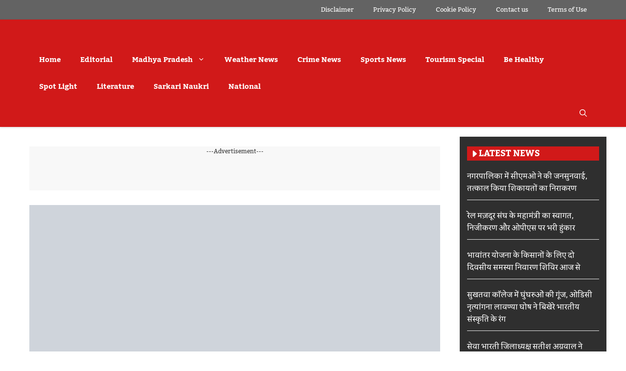

--- FILE ---
content_type: text/html; charset=UTF-8
request_url: https://narmadanchal.com/17-lakh-65-thousand-rupees-will-be-recovered/
body_size: 38598
content:
<!DOCTYPE html><html lang="hi-IN" prefix="og: https://ogp.me/ns#"><head><script data-no-optimize="1">var litespeed_docref=sessionStorage.getItem("litespeed_docref");litespeed_docref&&(Object.defineProperty(document,"referrer",{get:function(){return litespeed_docref}}),sessionStorage.removeItem("litespeed_docref"));</script> <meta charset="UTF-8"><meta name="viewport" content="width=device-width, initial-scale=1"><title>वित्तीय अनियमितता के प्रकरण में की जाएगी वसूली - Narmadanchal News</title><meta name="description" content="होशंगाबाद। निर्माण कार्य में वित्तीय अनियमितता एवं शासकीय राशि का दुरुपयोग व गबन के प्रकरण में अपर कलेक्टर विकास एवं मुख्य कार्यपालन अधिकारी जिला पंचायत मनोज"/><meta name="robots" content="follow, index, max-snippet:-1, max-video-preview:-1, max-image-preview:large"/><link rel="canonical" href="https://narmadanchal.com/17-lakh-65-thousand-rupees-will-be-recovered/" /><meta property="og:locale" content="hi_IN" /><meta property="og:type" content="article" /><meta property="og:title" content="वित्तीय अनियमितता के प्रकरण में की जाएगी वसूली - Narmadanchal News" /><meta property="og:description" content="होशंगाबाद। निर्माण कार्य में वित्तीय अनियमितता एवं शासकीय राशि का दुरुपयोग व गबन के प्रकरण में अपर कलेक्टर विकास एवं मुख्य कार्यपालन अधिकारी जिला पंचायत मनोज" /><meta property="og:url" content="https://narmadanchal.com/17-lakh-65-thousand-rupees-will-be-recovered/" /><meta property="og:site_name" content="Narmadanchal.Com (नर्मदांचल.कॉम)" /><meta property="article:publisher" content="https://www.facebook.com/narmadanchal.news" /><meta property="article:author" content="https://www.facebook.com/profile.php?id=100015127545274" /><meta property="article:section" content="Narmadanchal News" /><meta property="og:image" content="https://narmadanchal.com/wp-content/uploads/2021/03/recovey.jpg" /><meta property="og:image:secure_url" content="https://narmadanchal.com/wp-content/uploads/2021/03/recovey.jpg" /><meta property="og:image:width" content="450" /><meta property="og:image:height" content="302" /><meta property="og:image:alt" content="वित्तीय अनियमितता के प्रकरण में की जाएगी वसूली" /><meta property="og:image:type" content="image/jpeg" /><meta name="twitter:card" content="summary_large_image" /><meta name="twitter:title" content="वित्तीय अनियमितता के प्रकरण में की जाएगी वसूली - Narmadanchal News" /><meta name="twitter:description" content="होशंगाबाद। निर्माण कार्य में वित्तीय अनियमितता एवं शासकीय राशि का दुरुपयोग व गबन के प्रकरण में अपर कलेक्टर विकास एवं मुख्य कार्यपालन अधिकारी जिला पंचायत मनोज" /><meta name="twitter:site" content="@MANJUTH64424747" /><meta name="twitter:creator" content="@MANJUTH64424747" /><meta name="twitter:image" content="https://narmadanchal.com/wp-content/uploads/2021/03/recovey.jpg" /><meta name="twitter:label1" content="Written by" /><meta name="twitter:data1" content="Poonam Soni" /><meta name="twitter:label2" content="Time to read" /><meta name="twitter:data2" content="1 minute" /><link rel='dns-prefetch' href='//www.googletagmanager.com' /><link rel='dns-prefetch' href='//pagead2.googlesyndication.com' /><link rel="alternate" type="application/rss+xml" title="Narmadanchal News Madhya Pradesh &raquo; फ़ीड" href="https://narmadanchal.com/feed/" /><link rel="alternate" type="application/rss+xml" title="Narmadanchal News Madhya Pradesh &raquo; टिप्पणी फ़ीड" href="https://narmadanchal.com/comments/feed/" /><link rel="alternate" type="application/rss+xml" title="Narmadanchal News Madhya Pradesh &raquo; वित्तीय अनियमितता के प्रकरण में की जाएगी वसूली टिप्पणी फ़ीड" href="https://narmadanchal.com/17-lakh-65-thousand-rupees-will-be-recovered/feed/" /><link id='omgf-preload-0' rel='preload' href='//narmadanchal.com/wp-content/uploads/omgf/sneeit-google-fonts/oswald-normal-latin-ext.woff2?ver=1666078261' as='font' type='font/woff2' crossorigin /><link id='omgf-preload-1' rel='preload' href='//narmadanchal.com/wp-content/uploads/omgf/sneeit-google-fonts/oswald-normal-latin.woff2?ver=1666078261' as='font' type='font/woff2' crossorigin /><link rel="alternate" title="oEmbed (JSON)" type="application/json+oembed" href="https://narmadanchal.com/wp-json/oembed/1.0/embed?url=https%3A%2F%2Fnarmadanchal.com%2F17-lakh-65-thousand-rupees-will-be-recovered%2F" /><link rel="alternate" title="oEmbed (XML)" type="text/xml+oembed" href="https://narmadanchal.com/wp-json/oembed/1.0/embed?url=https%3A%2F%2Fnarmadanchal.com%2F17-lakh-65-thousand-rupees-will-be-recovered%2F&#038;format=xml" /><link data-optimized="2" rel="stylesheet" href="https://narmadanchal.com/wp-content/litespeed/css/cb560877369eb466c67d28f8cd0b5111.css?ver=4bf1f" /> <script type="litespeed/javascript" data-src="https://narmadanchal.com/wp-includes/js/jquery/jquery.min.js" id="jquery-core-js"></script> 
 <script type="litespeed/javascript" data-src="https://www.googletagmanager.com/gtag/js?id=GT-KT49NK8" id="google_gtagjs-js"></script> <script id="google_gtagjs-js-after" type="litespeed/javascript">window.dataLayer=window.dataLayer||[];function gtag(){dataLayer.push(arguments)}
gtag("set","linker",{"domains":["narmadanchal.com"]});gtag("js",new Date());gtag("set","developer_id.dZTNiMT",!0);gtag("config","GT-KT49NK8",{"googlesitekit_post_date":"20210329","googlesitekit_post_author":"Poonam Soni"})</script> <link rel="https://api.w.org/" href="https://narmadanchal.com/wp-json/" /><link rel="alternate" title="JSON" type="application/json" href="https://narmadanchal.com/wp-json/wp/v2/posts/96929" /><link rel="EditURI" type="application/rsd+xml" title="RSD" href="https://narmadanchal.com/xmlrpc.php?rsd" /><meta name="generator" content="WordPress 6.9" /><link rel='shortlink' href='https://narmadanchal.com/?p=96929' /><meta name="generator" content="Site Kit by Google 1.171.0" /><script id="wpcp_disable_selection" type="litespeed/javascript">var image_save_msg='You are not allowed to save images!';var no_menu_msg='Context Menu disabled!';var smessage="Content is protected !!";function disableEnterKey(e){var elemtype=e.target.tagName;elemtype=elemtype.toUpperCase();if(elemtype=="TEXT"||elemtype=="TEXTAREA"||elemtype=="INPUT"||elemtype=="PASSWORD"||elemtype=="SELECT"||elemtype=="OPTION"||elemtype=="EMBED"){elemtype='TEXT'}
if(e.ctrlKey){var key;if(window.event)
key=window.event.keyCode;else key=e.which;if(elemtype!='TEXT'&&(key==97||key==65||key==67||key==99||key==88||key==120||key==26||key==85||key==86||key==83||key==43||key==73)){if(wccp_free_iscontenteditable(e))return!0;show_wpcp_message('You are not allowed to copy content or view source');return!1}else return!0}}
function wccp_free_iscontenteditable(e){var e=e||window.event;var target=e.target||e.srcElement;var elemtype=e.target.nodeName;elemtype=elemtype.toUpperCase();var iscontenteditable="false";if(typeof target.getAttribute!="undefined")iscontenteditable=target.getAttribute("contenteditable");var iscontenteditable2=!1;if(typeof target.isContentEditable!="undefined")iscontenteditable2=target.isContentEditable;if(target.parentElement.isContentEditable)iscontenteditable2=!0;if(iscontenteditable=="true"||iscontenteditable2==!0){if(typeof target.style!="undefined")target.style.cursor="text";return!0}}
function disable_copy(e){var e=e||window.event;var elemtype=e.target.tagName;elemtype=elemtype.toUpperCase();if(elemtype=="TEXT"||elemtype=="TEXTAREA"||elemtype=="INPUT"||elemtype=="PASSWORD"||elemtype=="SELECT"||elemtype=="OPTION"||elemtype=="EMBED"){elemtype='TEXT'}
if(wccp_free_iscontenteditable(e))return!0;var isSafari=/Safari/.test(navigator.userAgent)&&/Apple Computer/.test(navigator.vendor);var checker_IMG='';if(elemtype=="IMG"&&checker_IMG=='checked'&&e.detail>=2){show_wpcp_message(alertMsg_IMG);return!1}
if(elemtype!="TEXT"){if(smessage!==""&&e.detail==2)
show_wpcp_message(smessage);if(isSafari)
return!0;else return!1}}
function disable_copy_ie(){var e=e||window.event;var elemtype=window.event.srcElement.nodeName;elemtype=elemtype.toUpperCase();if(wccp_free_iscontenteditable(e))return!0;if(elemtype=="IMG"){show_wpcp_message(alertMsg_IMG);return!1}
if(elemtype!="TEXT"&&elemtype!="TEXTAREA"&&elemtype!="INPUT"&&elemtype!="PASSWORD"&&elemtype!="SELECT"&&elemtype!="OPTION"&&elemtype!="EMBED"){return!1}}
function reEnable(){return!0}
document.onkeydown=disableEnterKey;document.onselectstart=disable_copy_ie;if(navigator.userAgent.indexOf('MSIE')==-1){document.onmousedown=disable_copy;document.onclick=reEnable}
function disableSelection(target){if(typeof target.onselectstart!="undefined")
target.onselectstart=disable_copy_ie;else if(typeof target.style.MozUserSelect!="undefined"){target.style.MozUserSelect="none"}else target.onmousedown=function(){return!1}
target.style.cursor="default"}
window.onload=function(){disableSelection(document.body)};var onlongtouch;var timer;var touchduration=1000;var elemtype="";function touchstart(e){var e=e||window.event;var target=e.target||e.srcElement;elemtype=window.event.srcElement.nodeName;elemtype=elemtype.toUpperCase();if(!wccp_pro_is_passive())e.preventDefault();if(!timer){timer=setTimeout(onlongtouch,touchduration)}}
function touchend(){if(timer){clearTimeout(timer);timer=null}
onlongtouch()}
onlongtouch=function(e){if(elemtype!="TEXT"&&elemtype!="TEXTAREA"&&elemtype!="INPUT"&&elemtype!="PASSWORD"&&elemtype!="SELECT"&&elemtype!="EMBED"&&elemtype!="OPTION"){if(window.getSelection){if(window.getSelection().empty){window.getSelection().empty()}else if(window.getSelection().removeAllRanges){window.getSelection().removeAllRanges()}}else if(document.selection){document.selection.empty()}
return!1}};document.addEventListener("DOMContentLiteSpeedLoaded",function(event){window.addEventListener("touchstart",touchstart,!1);window.addEventListener("touchend",touchend,!1)});function wccp_pro_is_passive(){var cold=!1,hike=function(){};try{const object1={};var aid=Object.defineProperty(object1,'passive',{get(){cold=!0}});window.addEventListener('test',hike,aid);window.removeEventListener('test',hike,aid)}catch(e){}
return cold}</script> <script id="wpcp_disable_Right_Click" type="litespeed/javascript">document.ondragstart=function(){return!1}
function nocontext(e){return!1}
document.oncontextmenu=nocontext</script> <script type="litespeed/javascript">document.documentElement.className=document.documentElement.className.replace('no-js','js')</script> <link rel="pingback" href="https://narmadanchal.com/xmlrpc.php"><meta name="google-adsense-platform-account" content="ca-host-pub-2644536267352236"><meta name="google-adsense-platform-domain" content="sitekit.withgoogle.com"><meta name="onesignal" content="wordpress-plugin"/> <script type="litespeed/javascript">window.OneSignalDeferred=window.OneSignalDeferred||[];OneSignalDeferred.push(function(OneSignal){var oneSignal_options={};window._oneSignalInitOptions=oneSignal_options;oneSignal_options.serviceWorkerParam={scope:'/'};oneSignal_options.serviceWorkerPath='OneSignalSDKWorker.js.php';OneSignal.Notifications.setDefaultUrl("https://narmadanchal.com");oneSignal_options.wordpress=!0;oneSignal_options.appId='979b434e-3c82-468a-a3a3-641353c6f42c';oneSignal_options.allowLocalhostAsSecureOrigin=!0;oneSignal_options.welcomeNotification={};oneSignal_options.welcomeNotification.title="";oneSignal_options.welcomeNotification.message="";oneSignal_options.path="https://narmadanchal.com/wp-content/plugins/onesignal-free-web-push-notifications/sdk_files/";oneSignal_options.promptOptions={};oneSignal_options.notifyButton={};oneSignal_options.notifyButton.enable=!0;oneSignal_options.notifyButton.position='bottom-right';oneSignal_options.notifyButton.theme='default';oneSignal_options.notifyButton.size='medium';oneSignal_options.notifyButton.showCredit=!0;oneSignal_options.notifyButton.text={};OneSignal.init(window._oneSignalInitOptions);OneSignal.Slidedown.promptPush()});function documentInitOneSignal(){var oneSignal_elements=document.getElementsByClassName("OneSignal-prompt");var oneSignalLinkClickHandler=function(event){OneSignal.Notifications.requestPermission();event.preventDefault()};for(var i=0;i<oneSignal_elements.length;i++)
oneSignal_elements[i].addEventListener('click',oneSignalLinkClickHandler,!1);}
if(document.readyState==='complete'){documentInitOneSignal()}else{window.addEventListener("load",function(event){documentInitOneSignal()})}</script>  <script type="application/ld+json" class="saswp-schema-markup-output">[{"@context":"https:\/\/schema.org\/","@graph":[{"@context":"https:\/\/schema.org\/","@type":"SiteNavigationElement","@id":"https:\/\/narmadanchal.com\/#home","name":"Home","url":"https:\/\/narmadanchal.com"},{"@context":"https:\/\/schema.org\/","@type":"SiteNavigationElement","@id":"https:\/\/narmadanchal.com\/#editorial","name":"Editorial","url":"https:\/\/narmadanchal.com\/category\/editorial-special-article\/"},{"@context":"https:\/\/schema.org\/","@type":"SiteNavigationElement","@id":"https:\/\/narmadanchal.com\/#madhya-pradesh","name":"Madhya Pradesh","url":"https:\/\/narmadanchal.com\/category\/madhya-pradesh-news\/"},{"@context":"https:\/\/schema.org\/","@type":"SiteNavigationElement","@id":"https:\/\/narmadanchal.com\/#itarsi-news","name":"Itarsi News","url":"https:\/\/narmadanchal.com\/category\/itarsi-news\/"},{"@context":"https:\/\/schema.org\/","@type":"SiteNavigationElement","@id":"https:\/\/narmadanchal.com\/#narmadapuram-news","name":"Narmadapuram News","url":"https:\/\/narmadanchal.com\/category\/narmadapuram-news\/"},{"@context":"https:\/\/schema.org\/","@type":"SiteNavigationElement","@id":"https:\/\/narmadanchal.com\/#seoni-malwa-news","name":"Seoni Malwa News","url":"https:\/\/narmadanchal.com\/category\/seoni-malwa-news\/"},{"@context":"https:\/\/schema.org\/","@type":"SiteNavigationElement","@id":"https:\/\/narmadanchal.com\/#betul-news","name":"Betul News","url":"https:\/\/narmadanchal.com\/category\/betul-news\/"},{"@context":"https:\/\/schema.org\/","@type":"SiteNavigationElement","@id":"https:\/\/narmadanchal.com\/#harda-news","name":"Harda News","url":"https:\/\/narmadanchal.com\/category\/harda-news\/"},{"@context":"https:\/\/schema.org\/","@type":"SiteNavigationElement","@id":"https:\/\/narmadanchal.com\/#sohagpur-news","name":"Sohagpur News","url":"https:\/\/narmadanchal.com\/category\/sohagpur\/"},{"@context":"https:\/\/schema.org\/","@type":"SiteNavigationElement","@id":"https:\/\/narmadanchal.com\/#weather-news","name":"Weather News","url":"https:\/\/narmadanchal.com\/category\/weather-news\/"},{"@context":"https:\/\/schema.org\/","@type":"SiteNavigationElement","@id":"https:\/\/narmadanchal.com\/#crime-news","name":"Crime News","url":"https:\/\/narmadanchal.com\/category\/crime\/"},{"@context":"https:\/\/schema.org\/","@type":"SiteNavigationElement","@id":"https:\/\/narmadanchal.com\/#sports-news","name":"Sports News","url":"https:\/\/narmadanchal.com\/category\/sport-news\/"},{"@context":"https:\/\/schema.org\/","@type":"SiteNavigationElement","@id":"https:\/\/narmadanchal.com\/#tourism-special","name":"Tourism Special","url":"https:\/\/narmadanchal.com\/category\/tourism\/"},{"@context":"https:\/\/schema.org\/","@type":"SiteNavigationElement","@id":"https:\/\/narmadanchal.com\/#be-healthy","name":"Be Healthy","url":"https:\/\/narmadanchal.com\/category\/health\/"},{"@context":"https:\/\/schema.org\/","@type":"SiteNavigationElement","@id":"https:\/\/narmadanchal.com\/#spot-light","name":"Spot Light","url":"https:\/\/narmadanchal.com\/category\/personality\/"},{"@context":"https:\/\/schema.org\/","@type":"SiteNavigationElement","@id":"https:\/\/narmadanchal.com\/#literature","name":"Literature","url":"https:\/\/narmadanchal.com\/category\/sahitya\/"},{"@context":"https:\/\/schema.org\/","@type":"SiteNavigationElement","@id":"https:\/\/narmadanchal.com\/#sarkari-naukri","name":"Sarkari Naukri","url":"https:\/\/narmadanchal.com\/category\/sarkari-naukri\/"},{"@context":"https:\/\/schema.org\/","@type":"SiteNavigationElement","@id":"https:\/\/narmadanchal.com\/#national","name":"National","url":"https:\/\/narmadanchal.com\/category\/national\/"}]},

{"@context":"https:\/\/schema.org\/","@type":"BreadcrumbList","@id":"https:\/\/narmadanchal.com\/17-lakh-65-thousand-rupees-will-be-recovered\/#breadcrumb","itemListElement":[{"@type":"ListItem","position":1,"item":{"@id":"https:\/\/narmadanchal.com","name":"Narmadanchal.Com (\u0928\u0930\u094d\u092e\u0926\u093e\u0902\u091a\u0932.\u0915\u0949\u092e)"}},{"@type":"ListItem","position":2,"item":{"@id":"https:\/\/narmadanchal.com\/category\/narmadanchal-news\/","name":"Narmadanchal News"}},{"@type":"ListItem","position":3,"item":{"@id":"https:\/\/narmadanchal.com\/category\/narmadapuram-news\/","name":"Narmadapuram News"}},{"@type":"ListItem","position":4,"item":{"@id":"https:\/\/narmadanchal.com\/17-lakh-65-thousand-rupees-will-be-recovered\/","name":"\u0935\u093f\u0924\u094d\u0924\u0940\u092f \u0905\u0928\u093f\u092f\u092e\u093f\u0924\u0924\u093e \u0915\u0947 \u092a\u094d\u0930\u0915\u0930\u0923 \u092e\u0947\u0902 \u0915\u0940 \u091c\u093e\u090f\u0917\u0940 \u0935\u0938\u0942\u0932\u0940 - Narmadanchal News"}}]},

{"@context":"https:\/\/schema.org\/","@type":"NewsArticle","@id":"https:\/\/narmadanchal.com\/17-lakh-65-thousand-rupees-will-be-recovered\/#newsarticle","url":"https:\/\/narmadanchal.com\/17-lakh-65-thousand-rupees-will-be-recovered\/","headline":"\u0935\u093f\u0924\u094d\u0924\u0940\u092f \u0905\u0928\u093f\u092f\u092e\u093f\u0924\u0924\u093e \u0915\u0947 \u092a\u094d\u0930\u0915\u0930\u0923 \u092e\u0947\u0902 \u0915\u0940 \u091c\u093e\u090f\u0917\u0940 \u0935\u0938\u0942\u0932\u0940 - Narmadanchal News","mainEntityOfPage":"https:\/\/narmadanchal.com\/17-lakh-65-thousand-rupees-will-be-recovered\/","datePublished":"2021-03-29T16:00:51+05:30","dateModified":"2021-03-28T18:15:34+05:30","description":"\u091c\u093f\u0932\u093e \u092a\u0902\u091a\u093e\u092f\u0924 \u0938\u0940\u0908\u0913 \u0938\u0930\u093f\u092f\u093e\u092e \u0928\u0947 \u0926\u093f\u090f \u0906\u0926\u0947\u0936 \u0939\u094b\u0936\u0902\u0917\u093e\u092c\u093e\u0926\u0964 \u0928\u093f\u0930\u094d\u092e\u093e\u0923 \u0915\u093e\u0930\u094d\u092f \u092e\u0947\u0902 \u0935\u093f\u0924\u094d\u0924\u0940\u092f \u0905\u0928\u093f\u092f\u092e\u093f\u0924\u0924\u093e \u090f\u0935\u0902 \u0936\u093e\u0938\u0915\u0940\u092f \u0930\u093e\u0936\u093f \u0915\u093e \u0926\u0941\u0930\u0941\u092a\u092f\u094b\u0917 \u0935 \u0917\u092c\u0928","articleSection":"Narmadapuram News","articleBody":"\u091c\u093f\u0932\u093e \u092a\u0902\u091a\u093e\u092f\u0924 \u0938\u0940\u0908\u0913 \u0938\u0930\u093f\u092f\u093e\u092e \u0928\u0947 \u0926\u093f\u090f \u0906\u0926\u0947\u0936  \u0939\u094b\u0936\u0902\u0917\u093e\u092c\u093e\u0926\u0964 \u0928\u093f\u0930\u094d\u092e\u093e\u0923 \u0915\u093e\u0930\u094d\u092f \u092e\u0947\u0902 \u0935\u093f\u0924\u094d\u0924\u0940\u092f \u0905\u0928\u093f\u092f\u092e\u093f\u0924\u0924\u093e \u090f\u0935\u0902 \u0936\u093e\u0938\u0915\u0940\u092f \u0930\u093e\u0936\u093f \u0915\u093e \u0926\u0941\u0930\u0941\u092a\u092f\u094b\u0917 \u0935 \u0917\u092c\u0928 \u0915\u0947 \u092a\u094d\u0930\u0915\u0930\u0923 \u092e\u0947\u0902 \u0905\u092a\u0930 \u0915\u0932\u0947\u0915\u094d\u091f\u0930 \u0935\u093f\u0915\u093e\u0938 \u090f\u0935\u0902 \u092e\u0941\u0916\u094d\u092f \u0915\u093e\u0930\u094d\u092f\u092a\u093e\u0932\u0928 \u0905\u0927\u093f\u0915\u093e\u0930\u0940 \u091c\u093f\u0932\u093e \u092a\u0902\u091a\u093e\u092f\u0924 \u092e\u0928\u094b\u091c \u0938\u0930\u093f\u092f\u093e\u092e (JIla panchayat manoj sariyam) \u0928\u0947 17 \u0932\u093e\u0916 65 \u0939\u091c\u093e\u0930 372 \u0930\u0941\u092a\u090f \u0915\u0940 \u0935\u0938\u0942\u0932\u0940 \u0915\u0947 \u0906\u0926\u0947\u0936 \u091c\u093e\u0930\u0940 \u0915\u093f\u090f \u0939\u0948\u0964 \u0909\u0932\u094d\u0932\u0947\u0916\u0928\u0940\u092f \u0939\u0948 \u0915\u093f \u0917\u094d\u0930\u093e\u092e \u092e\u0941\u0921\u093c\u093f\u092f\u093e\u0916\u0947\u0921\u093c\u093e \u091c\u0928\u092a\u0926 \u092c\u093e\u092c\u0908 \u0915\u0947 \u0928\u093f\u0930\u094d\u092e\u093e\u0923 \u0915\u093e\u0930\u094d\u092f\u094b\u0902 \u092e\u0947\u0902 \u0905\u0928\u093f\u092f\u092e\u093f\u0924\u0924\u093e \u0915\u0940 \u0936\u093f\u0915\u093e\u092f\u0924 \u092a\u0930 \u0915\u0940 \u0917\u0908 \u0938\u0902\u092f\u0941\u0915\u094d\u0924 \u091c\u093e\u0902\u091a \u092e\u0947\u0902 \u0915\u0941\u0932 15 \u0915\u093e\u0930\u094d\u092f\u094b\u0902 \u092e\u0947\u0902 \u0930\u093e\u0936\u093f \u0915\u093e \u092e\u0942\u0932\u094d\u092f\u093e\u0902\u0915\u0928 \u0938\u0947 \u0905\u0927\u093f\u0915 \u0935\u094d\u092f\u092f \u0915\u0930\u0928\u093e \u0905\u0925\u0935\u093e \u0938\u094d\u0925\u0932 \u092a\u0930 \u0915\u093e\u0930\u094d\u092f \u0928\u0939\u0940\u0902 \u0939\u094b\u0928\u093e \u092a\u093e\u092f\u093e \u0917\u092f\u093e \u0925\u093e \u0964 \u091c\u093f\u0938 \u092a\u0930 \u092e\u0941\u0916\u094d\u092f \u0915\u093e\u0930\u094d\u092f\u092a\u093e\u0932\u0928 \u0905\u0927\u093f\u0915\u093e\u0930\u0940 \u091c\u093f\u0932\u093e \u092a\u0902\u091a\u093e\u092f\u0924 \u0928\u0947 \u0935\u093f\u0924\u094d\u0924\u0940\u092f \u0905\u0928\u093f\u092f\u092e\u093f\u0924\u0924\u093e \u090f\u0935\u0902 \u0936\u093e\u0938\u0915\u0940\u092f \u0930\u093e\u0936\u093f \u0915\u093e \u0926\u0941\u0930\u0941\u092a\u092f\u094b\u0917 \u090f\u0935\u0902 \u0917\u092c\u0928 \u0915\u0947 \u092a\u094d\u0930\u0915\u0930\u0923 \u092e\u0947\u0902 \u092e\u0927\u094d\u092f\u092a\u094d\u0930\u0926\u0947\u0936 \u092a\u0902\u091a\u093e\u092f\u0924 \u0930\u093e\u091c \u090f\u0935\u0902 \u0917\u094d\u0930\u093e\u092e \u0938\u094d\u0935\u0930\u093e\u091c \u0905\u0927\u093f\u0928\u093f\u092f\u092e \u0915\u0947 \u0924\u0939\u0924 \u0906\u0930\u094b\u092a\u0940 \u0924\u0924\u094d\u0915\u093e\u0932\u0940\u0928 \u0938\u0930\u092a\u0902\u091a, \u0938\u091a\u093f\u0935 \u090f\u0935\u0902 \u0917\u094d\u0930\u093e\u092e \u0930\u094b\u091c\u0917\u093e\u0930 \u0938\u0939\u093e\u092f\u0915 \u0938\u0947 \u0935\u0938\u0942\u0932\u0940 \u0915\u0947 \u0906\u0926\u0947\u0936 \u091c\u093e\u0930\u0940 \u0915\u0930 \u0936\u093e\u0938\u0915\u0940\u092f \u092e\u0926 \u092e\u0947\u0902 \u0930\u093e\u0936\u093f \u091c\u092e\u093e \u0915\u0930\u093e\u0928\u0947 \u0915\u0947 \u0928\u093f\u0930\u094d\u0926\u0947\u0936 \u0926\u093f\u090f \u0939\u0948\u0964 \u092a\u094d\u0930\u093e\u092a\u094d\u0924 \u091c\u093e\u0928\u0915\u093e\u0930\u0940 \u0905\u0928\u0941\u0938\u093e\u0930 \u0917\u094d\u0930\u093e\u092e \u092a\u0902\u091a\u093e\u092f\u0924 \u092e\u0941\u0921\u093c\u093f\u092f\u093e\u0916\u0947\u0921\u093c\u093e \u0915\u0947 \u0938\u0930\u092a\u0902\u091a \u0938\u0947 882688 \u0930\u0941\u092a\u090f \u0915\u0940 \u0930\u093e\u0936\u093f \u0935\u0938\u0942\u0932\u0940, \u0907\u0938\u0940 \u0924\u0930\u0939 \u0924\u0924\u094d\u0915\u093e\u0932\u0940\u0928 \u0938\u091a\u093f\u0935 \u092a\u0941\u0930\u0941\u0937\u094b\u0924\u094d\u0924\u092e \u0917\u094c\u0930 \u0938\u0947 463284, \u0930\u093e\u091c\u0947\u0902\u0926\u094d\u0930 \u091a\u094c\u0930\u0947 \u0938\u0947 40378, \u0924\u0941\u0932\u093e\u0930\u093e\u092e \u0938\u094b\u0928\u093e\u0930\u0947 \u0938\u0947 44647 \u090f\u0935\u0902 \u0924\u0924\u094d\u0915\u093e\u0932\u0940\u0928 \u0917\u094d\u0930\u093e\u092e \u0930\u094b\u091c\u0917\u093e\u0930 \u0938\u0939\u093e\u092f\u0915 \u092a\u094d\u0930\u0936\u093e\u0902\u0924 \u0926\u0940\u0915\u094d\u0937\u093f\u0924 \u0938\u0947 334375 \u0907\u0938 \u0924\u0930\u0939 \u0915\u0941\u0932 17 \u0932\u093e\u0916 65 \u0939\u091c\u093e\u0930 372 \u0930\u0941\u092a\u090f \u0915\u0940 \u0930\u093e\u0936\u093f \u0935\u0938\u0942\u0932\u0940 \u0915\u0947 \u0906\u0926\u0947\u0936 \u091c\u093e\u0930\u0940 \u0915\u093f\u090f \u0917\u090f\u0964","keywords":"","name":"\u0935\u093f\u0924\u094d\u0924\u0940\u092f \u0905\u0928\u093f\u092f\u092e\u093f\u0924\u0924\u093e \u0915\u0947 \u092a\u094d\u0930\u0915\u0930\u0923 \u092e\u0947\u0902 \u0915\u0940 \u091c\u093e\u090f\u0917\u0940 \u0935\u0938\u0942\u0932\u0940 - Narmadanchal News","thumbnailUrl":"https:\/\/narmadanchal.com\/wp-content\/uploads\/2021\/03\/recovey-150x150.jpg","wordCount":"201","timeRequired":"PT53S","mainEntity":{"@type":"WebPage","@id":"https:\/\/narmadanchal.com\/17-lakh-65-thousand-rupees-will-be-recovered\/"},"author":{"@type":"Person","name":"Poonam Soni","url":"https:\/\/narmadanchal.com\/author\/poonam\/","sameAs":["https:\/\/www.facebook.com\/profile.php?id=100015127545274"],"image":{"@type":"ImageObject","url":"https:\/\/narmadanchal.com\/wp-content\/litespeed\/avatar\/17da83e5506067c2cf2f80bd9a20444a.jpg?ver=1769601734","height":96,"width":96}},"editor":{"@type":"Person","name":"Poonam Soni","url":"https:\/\/narmadanchal.com\/author\/poonam\/","sameAs":["https:\/\/www.facebook.com\/profile.php?id=100015127545274"],"image":{"@type":"ImageObject","url":"https:\/\/narmadanchal.com\/wp-content\/litespeed\/avatar\/17da83e5506067c2cf2f80bd9a20444a.jpg?ver=1769601734","height":96,"width":96}},"publisher":{"@type":"Organization","name":"Narmadanchal.com","url":"https:\/\/narmadanchal.com","logo":{"@type":"ImageObject","url":"https:\/\/narmadanchal.com\/wp-content\/uploads\/2020\/01\/header1.png","width":210,"height":47}},"image":[{"@type":"ImageObject","@id":"https:\/\/narmadanchal.com\/17-lakh-65-thousand-rupees-will-be-recovered\/#primaryimage","url":"https:\/\/narmadanchal.com\/wp-content\/uploads\/2021\/03\/recovey.jpg","width":"450","height":"302"}]}]</script>  <script type="litespeed/javascript">(function(w,d,s,l,i){w[l]=w[l]||[];w[l].push({'gtm.start':new Date().getTime(),event:'gtm.js'});var f=d.getElementsByTagName(s)[0],j=d.createElement(s),dl=l!='dataLayer'?'&l='+l:'';j.async=!0;j.src='https://www.googletagmanager.com/gtm.js?id='+i+dl;f.parentNode.insertBefore(j,f)})(window,document,'script','dataLayer','GTM-KQVG4GT')</script>  <script type="litespeed/javascript" data-src="https://pagead2.googlesyndication.com/pagead/js/adsbygoogle.js?client=ca-pub-7757974078146710&amp;host=ca-host-pub-2644536267352236" crossorigin="anonymous"></script> <link rel="icon" href="https://narmadanchal.com/wp-content/uploads/2020/07/cropped-narmadanchal-1-96x96.png" sizes="32x32" /><link rel="icon" href="https://narmadanchal.com/wp-content/uploads/2020/07/cropped-narmadanchal-1-300x300.png" sizes="192x192" /><link rel="apple-touch-icon" href="https://narmadanchal.com/wp-content/uploads/2020/07/cropped-narmadanchal-1-300x300.png" /><meta name="msapplication-TileImage" content="https://narmadanchal.com/wp-content/uploads/2020/07/cropped-narmadanchal-1-300x300.png" /></head><body class="wp-singular post-template-default single single-post postid-96929 single-format-standard wp-custom-logo wp-embed-responsive wp-theme-generatepress wp-child-theme-gp-news-pro post-image-below-header post-image-aligned-center secondary-nav-above-header secondary-nav-aligned-right slideout-enabled slideout-mobile sticky-menu-no-transition sticky-enabled both-sticky-menu unselectable right-sidebar nav-below-header separate-containers header-aligned-left dropdown-hover featured-image-active"  >
<noscript>
<iframe data-src="https://www.googletagmanager.com/ns.html?id=GTM-KQVG4GT" height="0" width="0" style="display:none;visibility:hidden" src="[data-uri]" class="lazyload" data-load-mode="1"></iframe>
</noscript>
<a class="screen-reader-text skip-link" href="#content" title="Skip to content">Skip to content</a><nav id="secondary-navigation" aria-label="Secondary" class="secondary-navigation"  ><div class="inside-navigation grid-container grid-parent">
<button class="menu-toggle secondary-menu-toggle">
<span class="gp-icon icon-menu-bars"><svg viewBox="0 0 512 512" aria-hidden="true" xmlns="http://www.w3.org/2000/svg" width="1em" height="1em"><path d="M0 96c0-13.255 10.745-24 24-24h464c13.255 0 24 10.745 24 24s-10.745 24-24 24H24c-13.255 0-24-10.745-24-24zm0 160c0-13.255 10.745-24 24-24h464c13.255 0 24 10.745 24 24s-10.745 24-24 24H24c-13.255 0-24-10.745-24-24zm0 160c0-13.255 10.745-24 24-24h464c13.255 0 24 10.745 24 24s-10.745 24-24 24H24c-13.255 0-24-10.745-24-24z" /></svg><svg viewBox="0 0 512 512" aria-hidden="true" xmlns="http://www.w3.org/2000/svg" width="1em" height="1em"><path d="M71.029 71.029c9.373-9.372 24.569-9.372 33.942 0L256 222.059l151.029-151.03c9.373-9.372 24.569-9.372 33.942 0 9.372 9.373 9.372 24.569 0 33.942L289.941 256l151.03 151.029c9.372 9.373 9.372 24.569 0 33.942-9.373 9.372-24.569 9.372-33.942 0L256 289.941l-151.029 151.03c-9.373 9.372-24.569 9.372-33.942 0-9.372-9.373-9.372-24.569 0-33.942L222.059 256 71.029 104.971c-9.372-9.373-9.372-24.569 0-33.942z" /></svg></span><span class="mobile-menu">Menu</span>					</button><div class="main-nav"><ul id="menu-footer-menu" class=" secondary-menu sf-menu"><li id="menu-item-19" class="menu-item menu-item-type-post_type menu-item-object-page menu-item-19"><a href="https://narmadanchal.com/sample-page/">Disclaimer</a></li><li id="menu-item-2980" class="menu-item menu-item-type-post_type menu-item-object-page menu-item-privacy-policy menu-item-2980"><a rel="privacy-policy" href="https://narmadanchal.com/privacy-policy/">Privacy Policy</a></li><li id="menu-item-2984" class="menu-item menu-item-type-post_type menu-item-object-page menu-item-2984"><a href="https://narmadanchal.com/cookie-policy/">Cookie Policy</a></li><li id="menu-item-65290" class="menu-item menu-item-type-post_type menu-item-object-page menu-item-65290"><a href="https://narmadanchal.com/contact-us/">Contact us</a></li><li id="menu-item-143877" class="menu-item menu-item-type-post_type menu-item-object-page menu-item-143877"><a href="https://narmadanchal.com/terms-of-use/">Terms of Use</a></li></ul></div></div></nav><nav class="has-branding main-navigation nav-align-right has-menu-bar-items sub-menu-right" id="site-navigation" aria-label="Primary"   ><div class="inside-navigation grid-container"><div class="navigation-branding"><div class="site-logo">
<a href="https://narmadanchal.com/" title="Narmadanchal News Madhya Pradesh" rel="home">
<img  class="header-image is-logo-image lazyload" alt="Narmadanchal News Madhya Pradesh" data-src="https://narmadanchal.com/wp-content/uploads/2024/08/narmadanchal150x150-2.png" title="Narmadanchal News Madhya Pradesh" data-srcset="https://narmadanchal.com/wp-content/uploads/2024/08/narmadanchal150x150-2.png 1x, https://narmadanchal.com/wp-content/uploads/2024/08/narmadanchal150x150-2.png 2x" width="150" height="150" src="[data-uri]" style="--smush-placeholder-width: 150px; --smush-placeholder-aspect-ratio: 150/150;" />
</a></div></div>				<button class="menu-toggle" aria-controls="generate-slideout-menu" aria-expanded="false">
<span class="gp-icon icon-menu-bars"><svg viewBox="0 0 512 512" aria-hidden="true" xmlns="http://www.w3.org/2000/svg" width="1em" height="1em"><path d="M0 96c0-13.255 10.745-24 24-24h464c13.255 0 24 10.745 24 24s-10.745 24-24 24H24c-13.255 0-24-10.745-24-24zm0 160c0-13.255 10.745-24 24-24h464c13.255 0 24 10.745 24 24s-10.745 24-24 24H24c-13.255 0-24-10.745-24-24zm0 160c0-13.255 10.745-24 24-24h464c13.255 0 24 10.745 24 24s-10.745 24-24 24H24c-13.255 0-24-10.745-24-24z" /></svg><svg viewBox="0 0 512 512" aria-hidden="true" xmlns="http://www.w3.org/2000/svg" width="1em" height="1em"><path d="M71.029 71.029c9.373-9.372 24.569-9.372 33.942 0L256 222.059l151.029-151.03c9.373-9.372 24.569-9.372 33.942 0 9.372 9.373 9.372 24.569 0 33.942L289.941 256l151.03 151.029c9.372 9.373 9.372 24.569 0 33.942-9.373 9.372-24.569 9.372-33.942 0L256 289.941l-151.029 151.03c-9.373 9.372-24.569 9.372-33.942 0-9.372-9.373-9.372-24.569 0-33.942L222.059 256 71.029 104.971c-9.372-9.373-9.372-24.569 0-33.942z" /></svg></span><span class="screen-reader-text">Menu</span>				</button><div id="primary-menu" class="main-nav"><ul id="menu-main-menu" class=" menu sf-menu"><li id="menu-item-120627" class="menu-item menu-item-type-custom menu-item-object-custom menu-item-home menu-item-120627"><a href="https://narmadanchal.com">Home</a></li><li id="menu-item-120592" class="menu-item menu-item-type-taxonomy menu-item-object-category menu-item-120592"><a href="https://narmadanchal.com/category/editorial-special-article/">Editorial</a></li><li id="menu-item-120601" class="menu-item menu-item-type-taxonomy menu-item-object-category menu-item-has-children menu-item-120601"><a href="https://narmadanchal.com/category/madhya-pradesh-news/">Madhya Pradesh<span role="presentation" class="dropdown-menu-toggle"><span class="gp-icon icon-arrow"><svg viewBox="0 0 330 512" aria-hidden="true" xmlns="http://www.w3.org/2000/svg" width="1em" height="1em"><path d="M305.913 197.085c0 2.266-1.133 4.815-2.833 6.514L171.087 335.593c-1.7 1.7-4.249 2.832-6.515 2.832s-4.815-1.133-6.515-2.832L26.064 203.599c-1.7-1.7-2.832-4.248-2.832-6.514s1.132-4.816 2.832-6.515l14.162-14.163c1.7-1.699 3.966-2.832 6.515-2.832 2.266 0 4.815 1.133 6.515 2.832l111.316 111.317 111.316-111.317c1.7-1.699 4.249-2.832 6.515-2.832s4.815 1.133 6.515 2.832l14.162 14.163c1.7 1.7 2.833 4.249 2.833 6.515z" /></svg></span></span></a><ul class="sub-menu"><li id="menu-item-120598" class="menu-item menu-item-type-taxonomy menu-item-object-category menu-item-120598"><a href="https://narmadanchal.com/category/itarsi-news/">Itarsi</a></li><li id="menu-item-120596" class="menu-item menu-item-type-taxonomy menu-item-object-category current-post-ancestor current-menu-parent current-post-parent menu-item-120596"><a href="https://narmadanchal.com/category/narmadapuram-news/">Narmadapuram News</a></li><li id="menu-item-120611" class="menu-item menu-item-type-taxonomy menu-item-object-category menu-item-120611"><a href="https://narmadanchal.com/category/seoni-malwa-news/">Seoni Malwa News</a></li><li id="menu-item-120588" class="menu-item menu-item-type-taxonomy menu-item-object-category menu-item-120588"><a href="https://narmadanchal.com/category/betul-news/">Betul News</a></li><li id="menu-item-120595" class="menu-item menu-item-type-taxonomy menu-item-object-category menu-item-120595"><a href="https://narmadanchal.com/category/harda-news/">Harda News</a></li><li id="menu-item-120612" class="menu-item menu-item-type-taxonomy menu-item-object-category menu-item-120612"><a href="https://narmadanchal.com/category/sohagpur/">Sohagpur News</a></li></ul></li><li id="menu-item-120616" class="menu-item menu-item-type-taxonomy menu-item-object-category menu-item-120616"><a href="https://narmadanchal.com/category/weather-news/">Weather News</a></li><li id="menu-item-120591" class="menu-item menu-item-type-taxonomy menu-item-object-category menu-item-120591"><a href="https://narmadanchal.com/category/crime/">Crime News</a></li><li id="menu-item-120613" class="menu-item menu-item-type-taxonomy menu-item-object-category menu-item-120613"><a href="https://narmadanchal.com/category/sport-news/">Sports News</a></li><li id="menu-item-120614" class="menu-item menu-item-type-taxonomy menu-item-object-category menu-item-120614"><a href="https://narmadanchal.com/category/tourism/">Tourism Special</a></li><li id="menu-item-120622" class="menu-item menu-item-type-taxonomy menu-item-object-category menu-item-120622"><a href="https://narmadanchal.com/category/health/">Be Healthy</a></li><li id="menu-item-146550" class="menu-item menu-item-type-taxonomy menu-item-object-category menu-item-146550"><a href="https://narmadanchal.com/category/personality/">Spot Light</a></li><li id="menu-item-120607" class="menu-item menu-item-type-taxonomy menu-item-object-category menu-item-120607"><a href="https://narmadanchal.com/category/sahitya/">Literature</a></li><li id="menu-item-212105" class="menu-item menu-item-type-taxonomy menu-item-object-category menu-item-212105"><a href="https://narmadanchal.com/category/sarkari-naukri/">Sarkari Naukri</a></li><li id="menu-item-215190" class="menu-item menu-item-type-taxonomy menu-item-object-category menu-item-215190"><a href="https://narmadanchal.com/category/national/">National</a></li></ul></div><div class="menu-bar-items">	<span class="menu-bar-item">
<a href="#" role="button" aria-label="Open search" aria-haspopup="dialog" aria-controls="gp-search" data-gpmodal-trigger="gp-search"><span class="gp-icon icon-search"><svg viewBox="0 0 512 512" aria-hidden="true" xmlns="http://www.w3.org/2000/svg" width="1em" height="1em"><path fill-rule="evenodd" clip-rule="evenodd" d="M208 48c-88.366 0-160 71.634-160 160s71.634 160 160 160 160-71.634 160-160S296.366 48 208 48zM0 208C0 93.125 93.125 0 208 0s208 93.125 208 208c0 48.741-16.765 93.566-44.843 129.024l133.826 134.018c9.366 9.379 9.355 24.575-.025 33.941-9.379 9.366-24.575 9.355-33.941-.025L337.238 370.987C301.747 399.167 256.839 416 208 416 93.125 416 0 322.875 0 208z" /></svg><svg viewBox="0 0 512 512" aria-hidden="true" xmlns="http://www.w3.org/2000/svg" width="1em" height="1em"><path d="M71.029 71.029c9.373-9.372 24.569-9.372 33.942 0L256 222.059l151.029-151.03c9.373-9.372 24.569-9.372 33.942 0 9.372 9.373 9.372 24.569 0 33.942L289.941 256l151.03 151.029c9.372 9.373 9.372 24.569 0 33.942-9.373 9.372-24.569 9.372-33.942 0L256 289.941l-151.029 151.03c-9.373 9.372-24.569 9.372-33.942 0-9.372-9.373-9.372-24.569 0-33.942L222.059 256 71.029 104.971c-9.372-9.373-9.372-24.569 0-33.942z" /></svg></span></a>
</span></div></div></nav><div class="site grid-container container hfeed" id="page"><div class="site-content" id="content"><div class="content-area" id="primary"><main class="site-main" id="main"><article id="post-96929" class="post-96929 post type-post status-publish format-standard has-post-thumbnail hentry category-narmadanchal-news category-narmadapuram-news"  ><div class="inside-article"><div class="gb-container gb-container-4ecf640d wplite-banner-ads"><div class="gb-container gb-container-011f3282">---Advertisement---</div></div><div class="a-single a-4"><a class="gofollow" data-track="NCwwLDYw" href="https://www.bachpanglobal.com/" target="_blank"><img data-lazyloaded="1" src="[data-uri]" fetchpriority="high" decoding="async" data-src="https://narmadanchal.com/wp-content/uploads/2025/11/bachpan-ad.jpg" alt="Bachpan Play School, Itarsi" width="1042" height="397" /></a></div><div style="height:50px" aria-hidden="true" class="wp-block-spacer"></div><nav aria-label="breadcrumbs" class="rank-math-breadcrumb"><p><a href="https://narmadanchal.com">Home</a><span class="separator"> - </span><a href="https://narmadanchal.com/latest-news/">Latest News</a><span class="separator"> - </span><a href="https://narmadanchal.com/category/narmadanchal-news/">Narmadanchal News</a><span class="separator"> - </span><span class="last">वित्तीय अनियमितता के प्रकरण में की जाएगी वसूली</span></p></nav><div style="height:100px" aria-hidden="true" class="wp-block-spacer"></div><div style="height:38px" aria-hidden="true" class="wp-block-spacer"></div><header class="entry-header"><h1 class="entry-title" >वित्तीय अनियमितता के प्रकरण में की जाएगी वसूली</h1><div class="gb-container gb-container-3ff61c78"><div class="gb-container gb-container-5edc69ec"><figure class="gb-block-image gb-block-image-8aaff17f"><img alt='' data-src='https://narmadanchal.com/wp-content/litespeed/avatar/7054f1af07dd8ec67d9f0f86244bdc5c.jpg?ver=1769602025' data-srcset='https://narmadanchal.com/wp-content/litespeed/avatar/106945e5688a40eb7bc06a571a9a7858.jpg?ver=1769602025 2x' class='avatar avatar-40 photo gb-image-8aaff17f lazyload' height='40' width='40' decoding='async' src='[data-uri]' style='--smush-placeholder-width: 40px; --smush-placeholder-aspect-ratio: 40/40;' /></figure><div class="gb-headline gb-headline-d4068964 gb-headline-text">By</div><div class="gb-headline gb-headline-372986b9 gb-headline-text"><a href="https://narmadanchal.com/author/poonam/">Poonam Soni</a></div><div class="gb-headline gb-headline-7b1e1c1c gb-headline-text">—</div><div class="gb-headline gb-headline-212f25be gb-headline-text">On: <time class="entry-date published" datetime="2021-03-29T16:00:51+05:30">मार्च 29, 2021</time></div></div></div><div class="wpjankari-social-wrapper">
<a class="wpjankari-social-sharing wpjankari-social-facebook" href="https://www.facebook.com/sharer/sharer.php?u=https%3A%2F%2Fnarmadanchal.com%2F17-lakh-65-thousand-rupees-will-be-recovered%2F&text=%E0%A4%B5%E0%A4%BF%E0%A4%A4%E0%A5%8D%E0%A4%A4%E0%A5%80%E0%A4%AF+%E0%A4%85%E0%A4%A8%E0%A4%BF%E0%A4%AF%E0%A4%AE%E0%A4%BF%E0%A4%A4%E0%A4%A4%E0%A4%BE+%E0%A4%95%E0%A5%87+%E0%A4%AA%E0%A5%8D%E0%A4%B0%E0%A4%95%E0%A4%B0%E0%A4%A3+%E0%A4%AE%E0%A5%87%E0%A4%82+%E0%A4%95%E0%A5%80+%E0%A4%9C%E0%A4%BE%E0%A4%8F%E0%A4%97%E0%A5%80+%E0%A4%B5%E0%A4%B8%E0%A5%82%E0%A4%B2%E0%A5%80" target="_blank" rel="nofollow"><svg width="24" height="24" viewBox="-5 0 20 20" version="1.1" xmlns="http://www.w3.org/2000/svg" xmlns:xlink="http://www.w3.org/1999/xlink" fill="#ffffff"><g id="SVGRepo_bgCarrier" stroke-width="0"></g><g id="SVGRepo_tracerCarrier" stroke-linecap="round" stroke-linejoin="round"></g><g id="SVGRepo_iconCarrier"><title>facebook [#ffffff]</title> <desc>Created with Sketch.</desc> <defs> </defs> <g id="Page-1" stroke="none" stroke-width="1" fill="none" fill-rule="evenodd"> <g id="Dribbble-Light-Preview" transform="translate(-385.000000, -7399.000000)" fill="#ffffff"> <g id="icons" transform="translate(56.000000, 160.000000)"> <path d="M335.821282,7259 L335.821282,7250 L338.553693,7250 L339,7246 L335.821282,7246 L335.821282,7244.052 C335.821282,7243.022 335.847593,7242 337.286884,7242 L338.744689,7242 L338.744689,7239.14 C338.744689,7239.097 337.492497,7239 336.225687,7239 C333.580004,7239 331.923407,7240.657 331.923407,7243.7 L331.923407,7246 L329,7246 L329,7250 L331.923407,7250 L331.923407,7259 L335.821282,7259 Z" id="facebook-[#ffffff]"> </path> </g> </g> </g> </g></svg></a>
<a class="wpjankari-social-sharing wpjankari-social-twitter" href="https://twitter.com/intent/tweet?url=https%3A%2F%2Fnarmadanchal.com%2F17-lakh-65-thousand-rupees-will-be-recovered%2F&text=%E0%A4%B5%E0%A4%BF%E0%A4%A4%E0%A5%8D%E0%A4%A4%E0%A5%80%E0%A4%AF+%E0%A4%85%E0%A4%A8%E0%A4%BF%E0%A4%AF%E0%A4%AE%E0%A4%BF%E0%A4%A4%E0%A4%A4%E0%A4%BE+%E0%A4%95%E0%A5%87+%E0%A4%AA%E0%A5%8D%E0%A4%B0%E0%A4%95%E0%A4%B0%E0%A4%A3+%E0%A4%AE%E0%A5%87%E0%A4%82+%E0%A4%95%E0%A5%80+%E0%A4%9C%E0%A4%BE%E0%A4%8F%E0%A4%97%E0%A5%80+%E0%A4%B5%E0%A4%B8%E0%A5%82%E0%A4%B2%E0%A5%80" target="_blank" rel="nofollow"><svg width="24" height="24" xmlns="http://www.w3.org/2000/svg" viewBox="0 0 24 24" version="1.1"> <path d="M18.244 2.25h3.308l-7.227 8.26 8.502 11.24H16.17l-5.214-6.817L4.99 21.75H1.68l7.73-8.835L1.254 2.25H8.08l4.713 6.231zm-1.161 17.52h1.833L7.084 4.126H5.117z"/> </svg></a>
<a class="wpjankari-social-sharing wpjankari-social-whatsapp" href="https://api.whatsapp.com/send?text=%E0%A4%B5%E0%A4%BF%E0%A4%A4%E0%A5%8D%E0%A4%A4%E0%A5%80%E0%A4%AF+%E0%A4%85%E0%A4%A8%E0%A4%BF%E0%A4%AF%E0%A4%AE%E0%A4%BF%E0%A4%A4%E0%A4%A4%E0%A4%BE+%E0%A4%95%E0%A5%87+%E0%A4%AA%E0%A5%8D%E0%A4%B0%E0%A4%95%E0%A4%B0%E0%A4%A3+%E0%A4%AE%E0%A5%87%E0%A4%82+%E0%A4%95%E0%A5%80+%E0%A4%9C%E0%A4%BE%E0%A4%8F%E0%A4%97%E0%A5%80+%E0%A4%B5%E0%A4%B8%E0%A5%82%E0%A4%B2%E0%A5%80+https%3A%2F%2Fnarmadanchal.com%2F17-lakh-65-thousand-rupees-will-be-recovered%2F" target="_blank" rel="nofollow"><svg width="24px" height="24px" viewBox="0 0 24 24" fill="none" xmlns="http://www.w3.org/2000/svg"><g id="SVGRepo_bgCarrier" stroke-width="0"></g><g id="SVGRepo_tracerCarrier" stroke-linecap="round" stroke-linejoin="round"></g><g id="SVGRepo_iconCarrier"> <path fill-rule="evenodd" clip-rule="evenodd" d="M3.50002 12C3.50002 7.30558 7.3056 3.5 12 3.5C16.6944 3.5 20.5 7.30558 20.5 12C20.5 16.6944 16.6944 20.5 12 20.5C10.3278 20.5 8.77127 20.0182 7.45798 19.1861C7.21357 19.0313 6.91408 18.9899 6.63684 19.0726L3.75769 19.9319L4.84173 17.3953C4.96986 17.0955 4.94379 16.7521 4.77187 16.4751C3.9657 15.176 3.50002 13.6439 3.50002 12ZM12 1.5C6.20103 1.5 1.50002 6.20101 1.50002 12C1.50002 13.8381 1.97316 15.5683 2.80465 17.0727L1.08047 21.107C0.928048 21.4637 0.99561 21.8763 1.25382 22.1657C1.51203 22.4552 1.91432 22.5692 2.28599 22.4582L6.78541 21.1155C8.32245 21.9965 10.1037 22.5 12 22.5C17.799 22.5 22.5 17.799 22.5 12C22.5 6.20101 17.799 1.5 12 1.5ZM14.2925 14.1824L12.9783 15.1081C12.3628 14.7575 11.6823 14.2681 10.9997 13.5855C10.2901 12.8759 9.76402 12.1433 9.37612 11.4713L10.2113 10.7624C10.5697 10.4582 10.6678 9.94533 10.447 9.53028L9.38284 7.53028C9.23954 7.26097 8.98116 7.0718 8.68115 7.01654C8.38113 6.96129 8.07231 7.046 7.84247 7.24659L7.52696 7.52195C6.76823 8.18414 6.3195 9.2723 6.69141 10.3741C7.07698 11.5163 7.89983 13.314 9.58552 14.9997C11.3991 16.8133 13.2413 17.5275 14.3186 17.8049C15.1866 18.0283 16.008 17.7288 16.5868 17.2572L17.1783 16.7752C17.4313 16.5691 17.5678 16.2524 17.544 15.9269C17.5201 15.6014 17.3389 15.308 17.0585 15.1409L15.3802 14.1409C15.0412 13.939 14.6152 13.9552 14.2925 14.1824Z" fill="#ffffff"></path> </g></svg></a>
<a class="wpjankari-social-sharing wpjankari-social-telegram" href="https://t.me/share/url?url=https%3A%2F%2Fnarmadanchal.com%2F17-lakh-65-thousand-rupees-will-be-recovered%2F&text=%E0%A4%B5%E0%A4%BF%E0%A4%A4%E0%A5%8D%E0%A4%A4%E0%A5%80%E0%A4%AF+%E0%A4%85%E0%A4%A8%E0%A4%BF%E0%A4%AF%E0%A4%AE%E0%A4%BF%E0%A4%A4%E0%A4%A4%E0%A4%BE+%E0%A4%95%E0%A5%87+%E0%A4%AA%E0%A5%8D%E0%A4%B0%E0%A4%95%E0%A4%B0%E0%A4%A3+%E0%A4%AE%E0%A5%87%E0%A4%82+%E0%A4%95%E0%A5%80+%E0%A4%9C%E0%A4%BE%E0%A4%8F%E0%A4%97%E0%A5%80+%E0%A4%B5%E0%A4%B8%E0%A5%82%E0%A4%B2%E0%A5%80" target="_blank" rel="nofollow"><svg width="24px" height="24px" viewBox="0 0 24 24" version="1.1" xmlns="http://www.w3.org/2000/svg" xmlns:xlink="http://www.w3.org/1999/xlink" fill="#ffffff"><g id="SVGRepo_bgCarrier" stroke-width="0"></g><g id="SVGRepo_tracerCarrier" stroke-linecap="round" stroke-linejoin="round"></g><g id="SVGRepo_iconCarrier"><title>telegram_line</title> <g id="页面-1" stroke="none" stroke-width="1" fill="none" fill-rule="evenodd"> <g id="Brand" transform="translate(-672.000000, -0.000000)"> <g id="telegram_line" transform="translate(672.000000, 0.000000)"> <path d="M24,0 L24,24 L0,24 L0,0 L24,0 Z M12.5934901,23.257841 L12.5819402,23.2595131 L12.5108777,23.2950439 L12.4918791,23.2987469 L12.4918791,23.2987469 L12.4767152,23.2950439 L12.4056548,23.2595131 C12.3958229,23.2563662 12.3870493,23.2590235 12.3821421,23.2649074 L12.3780323,23.275831 L12.360941,23.7031097 L12.3658947,23.7234994 L12.3769048,23.7357139 L12.4804777,23.8096931 L12.4953491,23.8136134 L12.4953491,23.8136134 L12.5071152,23.8096931 L12.6106902,23.7357139 L12.6232938,23.7196733 L12.6232938,23.7196733 L12.6266527,23.7031097 L12.609561,23.275831 C12.6075724,23.2657013 12.6010112,23.2592993 12.5934901,23.257841 L12.5934901,23.257841 Z M12.8583906,23.1452862 L12.8445485,23.1473072 L12.6598443,23.2396597 L12.6498822,23.2499052 L12.6498822,23.2499052 L12.6471943,23.2611114 L12.6650943,23.6906389 L12.6699349,23.7034178 L12.6699349,23.7034178 L12.678386,23.7104931 L12.8793402,23.8032389 C12.8914285,23.8068999 12.9022333,23.8029875 12.9078286,23.7952264 L12.9118235,23.7811639 L12.8776777,23.1665331 C12.8752882,23.1545897 12.8674102,23.1470016 12.8583906,23.1452862 L12.8583906,23.1452862 Z M12.1430473,23.1473072 C12.1332178,23.1423925 12.1221763,23.1452606 12.1156365,23.1525954 L12.1099173,23.1665331 L12.0757714,23.7811639 C12.0751323,23.7926639 12.0828099,23.8018602 12.0926481,23.8045676 L12.108256,23.8032389 L12.3092106,23.7104931 L12.3186497,23.7024347 L12.3186497,23.7024347 L12.3225043,23.6906389 L12.340401,23.2611114 L12.337245,23.2485176 L12.337245,23.2485176 L12.3277531,23.2396597 L12.1430473,23.1473072 Z" id="MingCute" fill-rule="nonzero"> </path> <path d="M21.8394,6.05639 C22.0315,4.8917 20.8652,3.97177 19.7773,4.42984 L2.67703,11.63 C1.48461,12.132 1.42351,13.8558 2.67788,14.3758 C3.60596,14.7605 5.02633,15.3246 6.45085,15.7943 C7.61932,16.1795 8.8931,16.5371 9.91353,16.6383 C10.1929,16.9725 10.5445,17.2935 10.9017,17.5872 C11.4487,18.0371 12.1074,18.5012 12.7873,18.9455 C14.1489,19.8352 15.6597,20.6865 16.678,21.2396 C17.8949,21.9006 19.3517,21.1395 19.5705,19.8131 L21.8394,6.05639 Z M4.59485,12.9925 L19.7186,6.62459 L17.6009,19.4649 C16.6024,18.9219 15.163,18.1087 13.8813,17.2713 C13.2329,16.8475 12.6407,16.4279 12.172,16.0425 C12.0051,15.9052 11.8638,15.7802 11.7461,15.6683 L15.7072,11.7071 C16.0977,11.3166 16.0977,10.6834 15.7072,10.2929 C15.3167,9.90237 14.6835,9.90237 14.293,10.2929 L9.95476,14.6311 C9.22132,14.5373 8.19888,14.2647 7.07709,13.8949 C6.21377,13.6102 5.34574,13.2869 4.59485,12.9925 Z" id="形状" fill="#ffffff"> </path> </g> </g> </g> </g></svg></a>
<a class="wpjankari-social-sharing wpjankari-social-more" id="wpjankari-social-more" href="#"><svg width="24px" height="24px" viewBox="0 -0.5 25 25" fill="none" xmlns="http://www.w3.org/2000/svg"><g id="SVGRepo_bgCarrier" stroke-width="0"></g><g id="SVGRepo_tracerCarrier" stroke-linecap="round" stroke-linejoin="round"></g><g id="SVGRepo_iconCarrier"> <path d="M12.5 6.25C12.9142 6.25 13.25 5.91421 13.25 5.5C13.25 5.08579 12.9142 4.75 12.5 4.75V6.25ZM20.25 12.5C20.25 12.0858 19.9142 11.75 19.5 11.75C19.0858 11.75 18.75 12.0858 18.75 12.5H20.25ZM19.5 6.25C19.9142 6.25 20.25 5.91421 20.25 5.5C20.25 5.08579 19.9142 4.75 19.5 4.75V6.25ZM15.412 4.75C14.9978 4.75 14.662 5.08579 14.662 5.5C14.662 5.91421 14.9978 6.25 15.412 6.25V4.75ZM20.25 5.5C20.25 5.08579 19.9142 4.75 19.5 4.75C19.0858 4.75 18.75 5.08579 18.75 5.5H20.25ZM18.75 9.641C18.75 10.0552 19.0858 10.391 19.5 10.391C19.9142 10.391 20.25 10.0552 20.25 9.641H18.75ZM20.0303 6.03033C20.3232 5.73744 20.3232 5.26256 20.0303 4.96967C19.7374 4.67678 19.2626 4.67678 18.9697 4.96967L20.0303 6.03033ZM11.9697 11.9697C11.6768 12.2626 11.6768 12.7374 11.9697 13.0303C12.2626 13.3232 12.7374 13.3232 13.0303 13.0303L11.9697 11.9697ZM12.5 4.75H9.5V6.25H12.5V4.75ZM9.5 4.75C6.87665 4.75 4.75 6.87665 4.75 9.5H6.25C6.25 7.70507 7.70507 6.25 9.5 6.25V4.75ZM4.75 9.5V15.5H6.25V9.5H4.75ZM4.75 15.5C4.75 18.1234 6.87665 20.25 9.5 20.25V18.75C7.70507 18.75 6.25 17.2949 6.25 15.5H4.75ZM9.5 20.25H15.5V18.75H9.5V20.25ZM15.5 20.25C18.1234 20.25 20.25 18.1234 20.25 15.5H18.75C18.75 17.2949 17.2949 18.75 15.5 18.75V20.25ZM20.25 15.5V12.5H18.75V15.5H20.25ZM19.5 4.75H15.412V6.25H19.5V4.75ZM18.75 5.5V9.641H20.25V5.5H18.75ZM18.9697 4.96967L11.9697 11.9697L13.0303 13.0303L20.0303 6.03033L18.9697 4.96967Z" fill="#ffffff"></path> </g></svg></a></div> <script type="litespeed/javascript">document.getElementById("wpjankari-social-more").addEventListener("click",function(e){var t;e.preventDefault();console.log("Button clicked.");if(navigator.share){t=document.title;e=window.location.href;navigator.share({title:t,url:e}).then(()=>{console.log("Share successful for share-button.")}).catch(e=>{console.error("Share failed for share-button:",e)})}else{alert("Share functionality is not supported in this browser.")}})</script><div class="gb-container gb-container-c3a76176"><div class="gb-headline gb-headline-a0fbdb64 gb-headline-text">Follow Us</div><a class="gb-button gb-button-dc245bc3" href="#googlenews" target="_blank" rel="nofollow noopener noreferrer"><span class="gb-icon"><svg viewBox="0 0 24 24" fill="none" class="ss-icon-svg"> <g> <path d="M19.09 15.32a.612.612 0 0 1-.611.608H5.52a.612.612 0 0 1-.612-.608V2.608c0-.334.275-.608.612-.608h12.96c.337 0 .612.274.612.608V15.32Z" fill="#0C9D58"> </path> <path opacity=".2" d="m19.09 5.268-4.855-.625 4.856 1.303v-.678Zm-6.856-2.605L4.88 5.947l8.128-2.959V2.98c-.143-.306-.491-.45-.774-.317Z" fill="#004D40"></path> <path opacity=".2" d="M18.479 2H5.52a.612.612 0 0 0-.612.608v.136c0-.334.275-.608.612-.608h12.96c.337 0 .612.274.612.608v-.136A.612.612 0 0 0 18.479 2Z" fill="#fff"></path> <path d="M8.053 14.93c-.087.326.088.659.389.74l12.001 3.227c.301.08.62-.12.707-.447L23.977 7.9c.087-.327-.087-.66-.388-.74L11.587 3.93c-.301-.08-.62.12-.706.447L8.053 14.93Z" fill="#EA4335"> </path> <path opacity=".2" d="m21.273 11.665.631 3.835-.631 2.357v-6.192ZM14.291 4.8l.566.151.35 2.367-.916-2.519Z" fill="#3E2723"></path> <path opacity=".2" d="M23.589 7.159 11.588 3.93c-.302-.08-.62.12-.707.447L8.054 14.93c-.005.017-.006.035-.01.053L10.852 4.51c.087-.326.405-.527.706-.447l12.001 3.228c.285.076.454.378.398.687l.022-.08c.087-.327-.088-.66-.39-.74Z" fill="#fff"></path> <path d="M17.505 13.63c.116.318-.03.665-.322.771l-12.664 4.61c-.293.106-.627-.066-.743-.384L.04 8.362c-.115-.318.03-.665.322-.771l12.665-4.61c.293-.106.627.066.742.384l3.736 10.265Z" fill="#FFC107"> </path> <path opacity=".2" d="M.088 8.491c-.115-.317.03-.664.322-.77l12.665-4.61c.29-.106.619.062.738.373l-.044-.12c-.116-.317-.45-.49-.742-.383L.362 7.591c-.293.106-.438.453-.322.771l3.736 10.265.005.01L.088 8.49Z" fill="#fff"></path> <path d="M21.273 21.023a.616.616 0 0 1-.614.613H3.341a.616.616 0 0 1-.614-.613V7.932c0-.338.276-.614.614-.614h17.318c.338 0 .614.276.614.614v13.09Z" fill="#4285F4"> </path> <path d="M17.966 12.5h-5.182v-1.364h5.182c.15 0 .272.123.272.273v.818c0 .15-.122.273-.272.273Zm0 5.182h-5.182v-1.364h5.182c.15 0 .272.122.272.273v.818c0 .15-.122.273-.272.273Zm.818-2.591h-6v-1.364h6c.15 0 .273.122.273.273v.818a.273.273 0 0 1-.273.273Z" fill="#fff"> </path> <path opacity=".2" d="M20.66 21.5H3.34a.616.616 0 0 1-.613-.614v.137c0 .337.276.613.614.613h17.318a.616.616 0 0 0 .614-.613v-.137a.616.616 0 0 1-.614.614Z" fill="#1A237E"></path> <path opacity=".2" d="M3.34 7.454h17.32c.337 0 .613.277.613.614v-.136a.616.616 0 0 0-.614-.614H3.341a.616.616 0 0 0-.614.614v.136c0-.337.276-.614.614-.614Z" fill="#fff"></path> <path d="M8.148 13.864v1.23h1.764c-.145.749-.804 1.292-1.764 1.292-1.072 0-1.94-.906-1.94-1.977 0-1.071.868-1.977 1.94-1.977.482 0 .914.165 1.255.49v.001l.934-.934a3.142 3.142 0 0 0-2.19-.853 3.273 3.273 0 0 0 0 6.546c1.89 0 3.134-1.329 3.134-3.198 0-.215-.02-.421-.052-.62H8.148Z" fill="#fff"> </path> <g opacity=".2" fill="#1A237E"> <path d="M8.182 15.094v.136h1.732c.012-.045.023-.09.033-.136H8.182Z"></path> <path d="M8.182 17.682a3.272 3.272 0 0 1-3.271-3.205l-.002.068a3.273 3.273 0 0 0 3.273 3.273c1.89 0 3.133-1.329 3.133-3.199l-.002-.043c-.04 1.82-1.272 3.106-3.131 3.106Zm1.255-4.76a1.78 1.78 0 0 0-1.255-.49c-1.072 0-1.94.906-1.94 1.977 0 .023.002.045.003.068.036-1.041.888-1.91 1.937-1.91.482 0 .914.167 1.255.492l1.002-1.002c-.023-.021-.05-.04-.073-.062l-.928.928Z"> </path> </g> <path opacity=".2" d="M18.238 12.363v-.136c0 .15-.122.273-.272.273h-5.182v.136h5.182c.15 0 .272-.122.272-.273Zm-.272 5.319h-5.182v.136h5.182c.15 0 .272-.122.272-.273v-.136c0 .15-.122.273-.272.273Zm.818-2.591h-6v.136h6c.15 0 .273-.122.273-.273v-.136c0 .15-.122.273-.273.273Z" fill="#1A237E"></path> <path d="m23.589 7.159-4.498-1.21V2.608A.612.612 0 0 0 18.479 2H5.52a.612.612 0 0 0-.612.608v3.328L.362 7.59c-.293.106-.438.453-.322.771l2.687 7.384v5.277c0 .337.276.613.614.613h17.318a.616.616 0 0 0 .614-.613v-3.03l2.705-10.094c.087-.327-.088-.66-.39-.74Z" fill="url(#b)"> </path> </g> </svg></span></a><a class="gb-button gb-button-abd948f5" href="#whatsapp" target="_blank" rel="nofollow noopener noreferrer"><span class="gb-icon"><svg viewBox="0 0 16 16" class="bi bi-whatsapp" fill="currentColor" height="16" width="16" xmlns="http://www.w3.org/2000/svg">   <path d="M13.601 2.326A7.85 7.85 0 0 0 7.994 0C3.627 0 .068 3.558.064 7.926c0 1.399.366 2.76 1.057 3.965L0 16l4.204-1.102a7.9 7.9 0 0 0 3.79.965h.004c4.368 0 7.926-3.558 7.93-7.93A7.9 7.9 0 0 0 13.6 2.326zM7.994 14.521a6.6 6.6 0 0 1-3.356-.92l-.24-.144-2.494.654.666-2.433-.156-.251a6.56 6.56 0 0 1-1.007-3.505c0-3.626 2.957-6.584 6.591-6.584a6.56 6.56 0 0 1 4.66 1.931 6.56 6.56 0 0 1 1.928 4.66c-.004 3.639-2.961 6.592-6.592 6.592m3.615-4.934c-.197-.099-1.17-.578-1.353-.646-.182-.065-.315-.099-.445.099-.133.197-.513.646-.627.775-.114.133-.232.148-.43.05-.197-.1-.836-.308-1.592-.985-.59-.525-.985-1.175-1.103-1.372-.114-.198-.011-.304.088-.403.087-.088.197-.232.296-.346.1-.114.133-.198.198-.33.065-.134.034-.248-.015-.347-.05-.099-.445-1.076-.612-1.47-.16-.389-.323-.335-.445-.34-.114-.007-.247-.007-.38-.007a.73.73 0 0 0-.529.247c-.182.198-.691.677-.691 1.654s.71 1.916.81 2.049c.098.133 1.394 2.132 3.383 2.992.47.205.84.326 1.129.418.475.152.904.129 1.246.08.38-.058 1.171-.48 1.338-.943.164-.464.164-.86.114-.943-.049-.084-.182-.133-.38-.232"></path> </svg></span></a><a class="gb-button gb-button-ff4a746c" href="#telegram" target="_blank" rel="nofollow noopener noreferrer"><span class="gb-icon"><svg viewBox="0 0 16 16" class="bi bi-telegram" fill="currentColor" height="16" width="16" xmlns="http://www.w3.org/2000/svg">   <path d="M16 8A8 8 0 1 1 0 8a8 8 0 0 1 16 0M8.287 5.906q-1.168.486-4.666 2.01-.567.225-.595.442c-.03.243.275.339.69.47l.175.055c.408.133.958.288 1.243.294q.39.01.868-.32 3.269-2.206 3.374-2.23c.05-.012.12-.026.166.016s.042.12.037.141c-.03.129-1.227 1.241-1.846 1.817-.193.18-.33.307-.358.336a8 8 0 0 1-.188.186c-.38.366-.664.64.015 1.088.327.216.589.393.85.571.284.194.568.387.936.629q.14.092.27.187c.331.236.63.448.997.414.214-.02.435-.22.547-.82.265-1.417.786-4.486.906-5.751a1.4 1.4 0 0 0-.013-.315.34.34 0 0 0-.114-.217.53.53 0 0 0-.31-.093c-.3.005-.763.166-2.984 1.09"></path> </svg></span></a></div></header><div class="featured-image  page-header-image-single ">
<img width="450" height="302" data-src="https://narmadanchal.com/wp-content/uploads/2021/03/recovey.jpg" class="attachment-full size-full lazyload" alt="recovey"  decoding="async" data-srcset="https://narmadanchal.com/wp-content/uploads/2021/03/recovey.jpg 450w, https://narmadanchal.com/wp-content/uploads/2021/03/recovey-300x201.jpg 300w, https://narmadanchal.com/wp-content/uploads/2021/03/recovey-150x101.jpg 150w" data-sizes="(max-width: 450px) 100vw, 450px" title="वित्तीय अनियमितता के प्रकरण में की जाएगी वसूली 1" src="[data-uri]" style="--smush-placeholder-width: 450px; --smush-placeholder-aspect-ratio: 450/302;"></div><div class="entry-content" ><h2>जिला पंचायत सीईओ सरियाम ने दिए आदेश</h2><p><strong>होशंगाबाद।</strong> निर्माण कार्य में वित्तीय अनियमितता एवं शासकीय राशि का दुरुपयोग व गबन के प्रकरण <span id="more-96929"></span>में अपर कलेक्टर विकास एवं मुख्य कार्यपालन अधिकारी जिला पंचायत मनोज सरियाम (JIla panchayat manoj sariyam) ने 17 लाख 65 हजार 372 रुपए की वसूली के आदेश जारी किए है। उल्लेखनीय है कि ग्राम मुड़ियाखेड़ा जनपद बाबई के निर्माण कार्यों में अनियमितता की शिकायत पर की गई संयुक्त जांच में कुल 15 कार्यों में राशि का मूल्यांकन से अधिक व्यय करना अथवा स्थल पर कार्य नहीं होना पाया गया था । जिस पर मुख्य कार्यपालन अधिकारी जिला पंचायत ने वित्तीय अनियमितता एवं शासकीय राशि का दुरुपयोग एवं गबन के प्रकरण में मध्यप्रदेश पंचायत राज एवं ग्राम स्वराज अधिनियम के तहत आरोपी तत्कालीन सरपंच, सचिव एवं ग्राम रोजगार सहायक से वसूली के आदेश जारी कर शासकीय मद में राशि जमा कराने के निर्देश दिए है। प्राप्त जानकारी अनुसार ग्राम पंचायत मुड़ियाखेड़ा के सरपंच से 882688 रुपए की राशि वसूली, इसी तरह तत्कालीन सचिव पुरुषोत्तम गौर से 463284, राजेंद्र चौरे से 40378, तुलाराम सोनारे से 44647 एवं तत्कालीन ग्राम रोजगार सहायक प्रशांत दीक्षित से 334375 इस तरह कुल 17 लाख 65 हजार 372 रुपए की राशि वसूली के आदेश जारी किए गए।</p></div><footer class="entry-meta" aria-label="Entry meta">
<span class="cat-links"><span class="gp-icon icon-categories"><svg viewBox="0 0 512 512" aria-hidden="true" xmlns="http://www.w3.org/2000/svg" width="1em" height="1em"><path d="M0 112c0-26.51 21.49-48 48-48h110.014a48 48 0 0143.592 27.907l12.349 26.791A16 16 0 00228.486 128H464c26.51 0 48 21.49 48 48v224c0 26.51-21.49 48-48 48H48c-26.51 0-48-21.49-48-48V112z" /></svg></span><span class="screen-reader-text">Categories </span><a href="https://narmadanchal.com/category/narmadanchal-news/" rel="category tag">Narmadanchal News</a>, <a href="https://narmadanchal.com/category/narmadapuram-news/" rel="category tag">Narmadapuram News</a></span></footer><div class="gb-container gb-container-f24568c5"><div class="gb-container gb-container-904e9d79"><div class="gb-grid-wrapper gb-grid-wrapper-50f33460"><div class="gb-grid-column gb-grid-column-f3451638"><div class="gb-container gb-container-f3451638"><figure class="gb-block-image gb-block-image-b87350f9"><img alt='' data-src='https://narmadanchal.com/wp-content/litespeed/avatar/854b97e1c871ea818728fb660e366527.jpg?ver=1769602025' data-srcset='https://narmadanchal.com/wp-content/litespeed/avatar/58c1fe9ada74f7c6189323048063b785.jpg?ver=1769602025 2x' class='avatar avatar-130 photo gb-image-b87350f9 lazyload' height='130' width='130' decoding='async' src='[data-uri]' style='--smush-placeholder-width: 130px; --smush-placeholder-aspect-ratio: 130/130;' /></figure></div></div><div class="gb-grid-column gb-grid-column-f8237f9c"><div class="gb-container gb-container-f8237f9c"><h1 class="gb-headline gb-headline-2881aa10 gb-headline-text"><a href="https://narmadanchal.com/author/poonam/">Poonam Soni</a></h1></div></div></div></div><div class="gb-headline gb-headline-136cceb0 gb-headline-text">For Feedback - info[@]narmadanchal.com</div></div><div class="gb-container gb-container-5aa86042"><a class="gb-container-link" href="#whatsapp" rel="nofollow noopener noreferrer" target="_blank"></a><span class="gb-button gb-button-fedbd099"><span class="gb-icon"><svg viewBox="0 0 16 16" class="bi bi-whatsapp" fill="currentColor" height="16" width="16" xmlns="http://www.w3.org/2000/svg">   <path d="M13.601 2.326A7.85 7.85 0 0 0 7.994 0C3.627 0 .068 3.558.064 7.926c0 1.399.366 2.76 1.057 3.965L0 16l4.204-1.102a7.9 7.9 0 0 0 3.79.965h.004c4.368 0 7.926-3.558 7.93-7.93A7.9 7.9 0 0 0 13.6 2.326zM7.994 14.521a6.6 6.6 0 0 1-3.356-.92l-.24-.144-2.494.654.666-2.433-.156-.251a6.56 6.56 0 0 1-1.007-3.505c0-3.626 2.957-6.584 6.591-6.584a6.56 6.56 0 0 1 4.66 1.931 6.56 6.56 0 0 1 1.928 4.66c-.004 3.639-2.961 6.592-6.592 6.592m3.615-4.934c-.197-.099-1.17-.578-1.353-.646-.182-.065-.315-.099-.445.099-.133.197-.513.646-.627.775-.114.133-.232.148-.43.05-.197-.1-.836-.308-1.592-.985-.59-.525-.985-1.175-1.103-1.372-.114-.198-.011-.304.088-.403.087-.088.197-.232.296-.346.1-.114.133-.198.198-.33.065-.134.034-.248-.015-.347-.05-.099-.445-1.076-.612-1.47-.16-.389-.323-.335-.445-.34-.114-.007-.247-.007-.38-.007a.73.73 0 0 0-.529.247c-.182.198-.691.677-.691 1.654s.71 1.916.81 2.049c.098.133 1.394 2.132 3.383 2.992.47.205.84.326 1.129.418.475.152.904.129 1.246.08.38-.058 1.171-.48 1.338-.943.164-.464.164-.86.114-.943-.049-.084-.182-.133-.38-.232"></path> </svg></span><span class="gb-button-text">Join Our WhatsApp Channel</span></span></div><div style="height:100px" aria-hidden="true" class="wp-block-spacer"></div><div class="gb-container gb-container-907f21a4"><div class="gb-container gb-container-90dfbbda"><h2 class="gb-headline gb-headline-4724d1cc"><span class="gb-icon"><svg viewBox="0 0 16 16" class="bi bi-caret-right-fill" fill="currentColor" height="16" width="16" xmlns="http://www.w3.org/2000/svg">   <path d="m12.14 8.753-5.482 4.796c-.646.566-1.658.106-1.658-.753V3.204a1 1 0 0 1 1.659-.753l5.48 4.796a1 1 0 0 1 0 1.506z"></path> </svg></span><span class="gb-headline-text">Related News</span></h2><div class="gb-grid-wrapper gb-grid-wrapper-0b86338f gb-query-loop-wrapper"><div class="gb-grid-column gb-grid-column-e0362f33 gb-query-loop-item post-257963 post type-post status-publish format-standard has-post-thumbnail hentry category-narmadapuram-news tag-mp-news tag-narmadapuram-news"><div class="gb-container gb-container-e0362f33"><figure class="gb-block-image gb-block-image-c86cc674"><a href="https://narmadanchal.com/joy-of-devotion-centenary-festival-celebrated-with-5-kundiya-yagya-at-gayatri-shaktipeeth/"><img width="2560" height="1570" data-src="https://narmadanchal.com/wp-content/uploads/2026/01/Gayatri-scaled-e1769254026708.jpg" class="gb-image-c86cc674 lazyload" alt="Joy of devotion: Centenary festival celebrated with 5 Kundiya Yagya at Gayatri Shaktipeeth" decoding="async" data-srcset="https://narmadanchal.com/wp-content/uploads/2026/01/Gayatri-scaled-e1769254026708.jpg 2560w, https://narmadanchal.com/wp-content/uploads/2026/01/Gayatri-scaled-e1769254026708-300x184.jpg 300w, https://narmadanchal.com/wp-content/uploads/2026/01/Gayatri-scaled-e1769254026708-1024x628.jpg 1024w, https://narmadanchal.com/wp-content/uploads/2026/01/Gayatri-scaled-e1769254026708-768x471.jpg 768w, https://narmadanchal.com/wp-content/uploads/2026/01/Gayatri-scaled-e1769254026708-1536x942.jpg 1536w, https://narmadanchal.com/wp-content/uploads/2026/01/Gayatri-scaled-e1769254026708-2048x1256.jpg 2048w" data-sizes="(max-width: 2560px) 100vw, 2560px" src="[data-uri]" style="--smush-placeholder-width: 2560px; --smush-placeholder-aspect-ratio: 2560/1570;" /></a></figure><div class="gb-headline gb-headline-067bcb7a gb-headline-text"><a href="https://narmadanchal.com/joy-of-devotion-centenary-festival-celebrated-with-5-kundiya-yagya-at-gayatri-shaktipeeth/">भक्ति का उल्लास : गायत्री शक्तिपीठ में 5 कुंडीय यज्ञ के साथ मनाया गया शताब्दी महोत्सव</a></div><div class="gb-headline gb-headline-5c2c576e gb-headline-text"><time class="entry-date published" datetime="2026-01-24T16:57:21+05:30">जनवरी 24, 2026</time></div></div></div><div class="gb-grid-column gb-grid-column-e0362f33 gb-query-loop-item post-257830 post type-post status-publish format-standard has-post-thumbnail hentry category-narmadapuram-news tag-itarsi-news tag-mp-news tag-narmadapuram-news"><div class="gb-container gb-container-e0362f33"><figure class="gb-block-image gb-block-image-c86cc674"><a href="https://narmadanchal.com/the-flame-of-repentance-and-penance-when-shraddha-emerges-from-behind-bars-and-floats-on-the-waves-of-narmada/"><img width="1600" height="1200" data-src="https://narmadanchal.com/wp-content/uploads/2026/01/LAMP.jpg" class="gb-image-c86cc674 lazyload" alt="The flame of repentance and penance, when Shraddha emerges from behind bars and floats on the waves of Narmada." decoding="async" data-srcset="https://narmadanchal.com/wp-content/uploads/2026/01/LAMP.jpg 1600w, https://narmadanchal.com/wp-content/uploads/2026/01/LAMP-300x225.jpg 300w, https://narmadanchal.com/wp-content/uploads/2026/01/LAMP-1024x768.jpg 1024w, https://narmadanchal.com/wp-content/uploads/2026/01/LAMP-768x576.jpg 768w, https://narmadanchal.com/wp-content/uploads/2026/01/LAMP-1536x1152.jpg 1536w" data-sizes="(max-width: 1600px) 100vw, 1600px" src="[data-uri]" style="--smush-placeholder-width: 1600px; --smush-placeholder-aspect-ratio: 1600/1200;" /></a></figure><div class="gb-headline gb-headline-067bcb7a gb-headline-text"><a href="https://narmadanchal.com/the-flame-of-repentance-and-penance-when-shraddha-emerges-from-behind-bars-and-floats-on-the-waves-of-narmada/">तौबा और तपस्या का दीप, जब सलाखों के पीछे से निकली श्रद्धा नर्मदा की लहरों पर तैरेगी</a></div><div class="gb-headline gb-headline-5c2c576e gb-headline-text"><time class="entry-date published" datetime="2026-01-23T14:38:17+05:30">जनवरी 23, 2026</time></div></div></div><div class="gb-grid-column gb-grid-column-e0362f33 gb-query-loop-item post-257723 post type-post status-publish format-standard has-post-thumbnail hentry category-narmadapuram-news tag-mp-news tag-narmadapuram-news"><div class="gb-container gb-container-e0362f33"><figure class="gb-block-image gb-block-image-c86cc674"><a href="https://narmadanchal.com/atharva-patel-of-narmadapuram-team-played-a-historic-unbeaten-inning-of-300-runs/"><img width="960" height="762" data-src="https://narmadanchal.com/wp-content/uploads/2026/01/Atharva-e1769058640779.jpg" class="gb-image-c86cc674 lazyload" alt="Atharva Patel of Narmadapuram team played a historic unbeaten inning of 300 runs." decoding="async" data-srcset="https://narmadanchal.com/wp-content/uploads/2026/01/Atharva-e1769058640779.jpg 960w, https://narmadanchal.com/wp-content/uploads/2026/01/Atharva-e1769058640779-300x238.jpg 300w, https://narmadanchal.com/wp-content/uploads/2026/01/Atharva-e1769058640779-768x610.jpg 768w" data-sizes="(max-width: 960px) 100vw, 960px" src="[data-uri]" style="--smush-placeholder-width: 960px; --smush-placeholder-aspect-ratio: 960/762;" /></a></figure><div class="gb-headline gb-headline-067bcb7a gb-headline-text"><a href="https://narmadanchal.com/atharva-patel-of-narmadapuram-team-played-a-historic-unbeaten-inning-of-300-runs/">नर्मदापुरम टीम के अथर्व पटेल ने खेली 300 रनों की नाबाद ऐतिहासिक पारी</a></div><div class="gb-headline gb-headline-5c2c576e gb-headline-text"><time class="entry-date published" datetime="2026-01-22T10:41:15+05:30">जनवरी 22, 2026</time></div></div></div><div class="gb-grid-column gb-grid-column-e0362f33 gb-query-loop-item post-257720 post type-post status-publish format-standard has-post-thumbnail hentry category-narmadapuram-news tag-itarsi-news tag-narmadapuram-news"><div class="gb-container gb-container-e0362f33"><figure class="gb-block-image gb-block-image-c86cc674"><a href="https://narmadanchal.com/the-municipal-president-and-cmo-inspected-the-entire-city-regarding-the-narmada-prakatotsav/"><img width="2560" height="1440" data-src="https://narmadanchal.com/wp-content/uploads/2026/01/CMO-1-scaled.jpg" class="gb-image-c86cc674 lazyload" alt="The Municipal President and CMO inspected the entire city regarding the Narmada Prakatotsav." decoding="async" data-srcset="https://narmadanchal.com/wp-content/uploads/2026/01/CMO-1-scaled.jpg 2560w, https://narmadanchal.com/wp-content/uploads/2026/01/CMO-1-300x169.jpg 300w, https://narmadanchal.com/wp-content/uploads/2026/01/CMO-1-1024x576.jpg 1024w, https://narmadanchal.com/wp-content/uploads/2026/01/CMO-1-768x432.jpg 768w, https://narmadanchal.com/wp-content/uploads/2026/01/CMO-1-1536x864.jpg 1536w, https://narmadanchal.com/wp-content/uploads/2026/01/CMO-1-2048x1152.jpg 2048w" data-sizes="(max-width: 2560px) 100vw, 2560px" src="[data-uri]" style="--smush-placeholder-width: 2560px; --smush-placeholder-aspect-ratio: 2560/1440;" /></a></figure><div class="gb-headline gb-headline-067bcb7a gb-headline-text"><a href="https://narmadanchal.com/the-municipal-president-and-cmo-inspected-the-entire-city-regarding-the-narmada-prakatotsav/">मां नर्मदा प्रकटोत्सव को लेकर नपाध्यक्ष और सीएमओ ने किया समूचे नगर का निरीक्षण </a></div><div class="gb-headline gb-headline-5c2c576e gb-headline-text"><time class="entry-date published" datetime="2026-01-22T10:37:12+05:30">जनवरी 22, 2026</time></div></div></div><div class="gb-grid-column gb-grid-column-e0362f33 gb-query-loop-item post-257604 post type-post status-publish format-standard has-post-thumbnail hentry category-narmadapuram-news tag-itarsi-news tag-mp-news tag-narmadapuram-news"><div class="gb-container gb-container-e0362f33"><figure class="gb-block-image gb-block-image-c86cc674"><a href="https://narmadanchal.com/27-bison-will-be-sent-from-satpura-to-bandhavgarh-tiger-reserve-giving-a-new-dimension-to-biodiversity/"><img width="1600" height="1200" data-src="https://narmadanchal.com/wp-content/uploads/2026/01/Boisan.jpg" class="gb-image-c86cc674 lazyload" alt="27 bison will be sent from Satpura to Bandhavgarh Tiger Reserve, giving a new dimension to biodiversity." decoding="async" data-srcset="https://narmadanchal.com/wp-content/uploads/2026/01/Boisan.jpg 1600w, https://narmadanchal.com/wp-content/uploads/2026/01/Boisan-300x225.jpg 300w, https://narmadanchal.com/wp-content/uploads/2026/01/Boisan-1024x768.jpg 1024w, https://narmadanchal.com/wp-content/uploads/2026/01/Boisan-768x576.jpg 768w, https://narmadanchal.com/wp-content/uploads/2026/01/Boisan-1536x1152.jpg 1536w" data-sizes="(max-width: 1600px) 100vw, 1600px" src="[data-uri]" style="--smush-placeholder-width: 1600px; --smush-placeholder-aspect-ratio: 1600/1200;" /></a></figure><div class="gb-headline gb-headline-067bcb7a gb-headline-text"><a href="https://narmadanchal.com/27-bison-will-be-sent-from-satpura-to-bandhavgarh-tiger-reserve-giving-a-new-dimension-to-biodiversity/">सतपुड़ा से बांधवगढ़ टाइगर रिज़र्व भेजे जाएंगे 27 बायसन, जैव-विविधता को मिलेगा नया आयाम</a></div><div class="gb-headline gb-headline-5c2c576e gb-headline-text"><time class="entry-date published" datetime="2026-01-20T21:09:10+05:30">जनवरी 20, 2026</time></div></div></div><div class="gb-grid-column gb-grid-column-e0362f33 gb-query-loop-item post-257543 post type-post status-publish format-standard has-post-thumbnail hentry category-narmadapuram-news tag-itarsi-news tag-mp-news tag-narmadapuram-news"><div class="gb-container gb-container-e0362f33"><figure class="gb-block-image gb-block-image-c86cc674"><a href="https://narmadanchal.com/narmada-jayanti-digital-fireworks-and-laser-shows-will-be-the-centre-of-attraction-this-time/"><img width="1050" height="646" data-src="https://narmadanchal.com/wp-content/uploads/2026/01/HBD-2.jpg" class="gb-image-c86cc674 lazyload" alt="Narmada Jayanti: Digital fireworks and laser shows will be the centre of attraction this time" decoding="async" data-srcset="https://narmadanchal.com/wp-content/uploads/2026/01/HBD-2.jpg 1050w, https://narmadanchal.com/wp-content/uploads/2026/01/HBD-2-300x185.jpg 300w, https://narmadanchal.com/wp-content/uploads/2026/01/HBD-2-1024x630.jpg 1024w, https://narmadanchal.com/wp-content/uploads/2026/01/HBD-2-768x473.jpg 768w" data-sizes="(max-width: 1050px) 100vw, 1050px" src="[data-uri]" style="--smush-placeholder-width: 1050px; --smush-placeholder-aspect-ratio: 1050/646;" /></a></figure><div class="gb-headline gb-headline-067bcb7a gb-headline-text"><a href="https://narmadanchal.com/narmada-jayanti-digital-fireworks-and-laser-shows-will-be-the-centre-of-attraction-this-time/">नर्मदा जयंती : इस बार डिजिटल आतिशबाजी और लेजर शो होंगे आकर्षण का केंद्र</a></div><div class="gb-headline gb-headline-5c2c576e gb-headline-text"><time class="entry-date published" datetime="2026-01-20T11:09:29+05:30">जनवरी 20, 2026</time></div></div></div></div></div></div></div></article><div class="comments-area"><div id="comments"><div id="respond" class="comment-respond"><h3 id="reply-title" class="comment-reply-title">Leave a Comment <small><a rel="nofollow" id="cancel-comment-reply-link" href="/17-lakh-65-thousand-rupees-will-be-recovered/#respond" style="display:none;">जवाब रद्द करें</a></small></h3><form action="https://narmadanchal.com/wp-comments-post.php" method="post" id="commentform" class="comment-form"><p class="comment-form-comment"><label for="comment" class="screen-reader-text">Comment</label><textarea id="comment" name="comment" cols="45" rows="8" required></textarea></p><label for="author" class="screen-reader-text">Name</label><input placeholder="Name *" id="author" name="author" type="text" value="" size="30" required />
<label for="email" class="screen-reader-text">Email</label><input placeholder="Email *" id="email" name="email" type="email" value="" size="30" required />
<label for="url" class="screen-reader-text">Website</label><input placeholder="Website" id="url" name="url" type="url" value="" size="30" /><p class="comment-form-cookies-consent"><input id="wp-comment-cookies-consent" name="wp-comment-cookies-consent" type="checkbox" value="yes" /> <label for="wp-comment-cookies-consent">अगली बार जब मैं टिप्पणी करूँ, तो इस ब्राउज़र में मेरा नाम, ईमेल और वेबसाइट सहेजें।</label></p><p class="form-submit"><input name="submit" type="submit" id="submit" class="submit" value="Post Comment" /> <input type='hidden' name='comment_post_ID' value='96929' id='comment_post_ID' />
<input type='hidden' name='comment_parent' id='comment_parent' value='0' /></p><p style="display: none;"><input type="hidden" id="akismet_comment_nonce" name="akismet_comment_nonce" value="2607b34e39" /></p><p style="display: none !important;" class="akismet-fields-container" data-prefix="ak_"><label>&#916;<textarea name="ak_hp_textarea" cols="45" rows="8" maxlength="100"></textarea></label><input type="hidden" id="ak_js_1" name="ak_js" value="177"/><script type="litespeed/javascript">document.getElementById("ak_js_1").setAttribute("value",(new Date()).getTime())</script></p></form></div></div></div></main></div><div class="widget-area sidebar is-right-sidebar" id="right-sidebar"><div class="inside-right-sidebar"><div class="gb-container gb-container-da62b1a9"><div class="gb-container gb-container-9e26bc4a"><h1 class="gb-headline gb-headline-13348cf6"><span class="gb-icon"><svg viewBox="0 0 16 16" class="bi bi-caret-right-fill" fill="currentColor" height="16" width="16" xmlns="http://www.w3.org/2000/svg">   <path d="m12.14 8.753-5.482 4.796c-.646.566-1.658.106-1.658-.753V3.204a1 1 0 0 1 1.659-.753l5.48 4.796a1 1 0 0 1 0 1.506z"></path> </svg></span><span class="gb-headline-text">Latest News</span></h1><div class="gb-grid-wrapper gb-grid-wrapper-c0dec31c gb-query-loop-wrapper"><div class="gb-grid-column gb-grid-column-22c57545 gb-query-loop-item post-258411 post type-post status-publish format-standard has-post-thumbnail hentry category-itarsi-news tag-itarsi-news tag-mp-news tag-narmadapuram-news"><div class="gb-container gb-container-22c57545"><div class="gb-headline gb-headline-f69edad5 gb-headline-text"><a href="https://narmadanchal.com/cmo-held-public-hearing-in-the-municipality-resolved-complaints-immediately/">नगरपालिका में सीएमओ ने की जनसुनवाई, तत्काल किया शिकायतों का निराकरण</a></div></div></div><div class="gb-grid-column gb-grid-column-22c57545 gb-query-loop-item post-258408 post type-post status-publish format-standard has-post-thumbnail hentry category-itarsi-news tag-itarsi-news tag-mp-news tag-narmadapuram-news"><div class="gb-container gb-container-22c57545"><div class="gb-headline gb-headline-f69edad5 gb-headline-text"><a href="https://narmadanchal.com/welcome-to-the-general-secretary-of-rail-mazdoor-sangh-raised-voice-against-privatization-and-ops/">रेल मज़दूर संघ के महामंत्री का स्वागत,  निजीकरण और ओपीएस पर भरी हुंकार</a></div></div></div><div class="gb-grid-column gb-grid-column-22c57545 gb-query-loop-item post-258402 post type-post status-publish format-standard has-post-thumbnail hentry category-itarsi-news tag-itarsi-news tag-mp-news tag-narmadapuram-news"><div class="gb-container gb-container-22c57545"><div class="gb-headline gb-headline-f69edad5 gb-headline-text"><a href="https://narmadanchal.com/two-day-problem-solving-camp-for-bhavantar-yojana-farmers-begins-today/">भावांतर योजना के किसानों के लिए दो दिवसीय समस्या निवारण शिविर आज से</a></div></div></div><div class="gb-grid-column gb-grid-column-22c57545 gb-query-loop-item post-258394 post type-post status-publish format-standard has-post-thumbnail hentry category-itarsi-news tag-itarsi-news tag-mp-news tag-narmadapuram-news"><div class="gb-container gb-container-22c57545"><div class="gb-headline gb-headline-f69edad5 gb-headline-text"><a href="https://narmadanchal.com/the-sound-of-anklets-resonated-at-sukhtawa-college-as-odissi-dancer-lavanya-ghosh-spread-the-colors-of-indian-culture/">सुखतवा कॉलेज में घुंघरुओं की गूंज, ओडिसी नृत्यांगना लावण्या घोष ने बिखेरे भारतीय संस्कृति के रंग</a></div></div></div><div class="gb-grid-column gb-grid-column-22c57545 gb-query-loop-item post-258388 post type-post status-publish format-standard has-post-thumbnail hentry category-itarsi-news tag-itarsi-news tag-narmadapuram-news"><div class="gb-container gb-container-22c57545"><div class="gb-headline gb-headline-f69edad5 gb-headline-text"><a href="https://narmadanchal.com/seva-bharti-district-president-satish-agarwal-distributed-happiness-among-the-girls-in-the-girls-hostel/">सेवा भारती जिलाध्यक्ष सतीश अग्रवाल ने कन्या छात्रावास में बेटियों के बीच बांटी खुशियां</a></div></div></div></div></div><div class="gb-container gb-container-015c3123"><h1 class="gb-headline gb-headline-e1912580"><span class="gb-icon"><svg viewBox="0 0 16 16" class="bi bi-caret-right-fill" fill="currentColor" height="16" width="16" xmlns="http://www.w3.org/2000/svg">   <path d="m12.14 8.753-5.482 4.796c-.646.566-1.658.106-1.658-.753V3.204a1 1 0 0 1 1.659-.753l5.48 4.796a1 1 0 0 1 0 1.506z"></path> </svg></span><span class="gb-headline-text">mp jansampark</span></h1><div class="gb-container gb-container-f54a8787"><div class="wp-rss-template-container" data-wpra-template="default" data-template-ctx="eyJmZWVkcyI6IjY1Mjk3In0="><div class="wp-rss-aggregator wpra-list-template  " data-page="1"><ul class="wpra-item-list rss-aggregator "
start="1"><li class="wpra-item feed-item "><a  href="https://www.mpinfo.org/Home/TodaysNews?newsid=%C2%B2%C2%B0%C2%B2%C2%B6%C2%B0%C2%B1%C2%B2%C2%B9%C3%8E%C2%B3%C2%B2%C2%B4&amp;fontname=%C3%8D%C3%A1%C3%AE%C3%A7%C3%A1%C3%AC&amp;LocID=32&amp;pubdate=01/29/2026" target="_blank" rel="nofollow" class="">भावांतर भुगतान योजना किसानों की तपोसाधना और समर्पण का सम्मान : मुख्यमंत्री डॉ. यादव</a><div class="wprss-feed-meta"></div></li><li class="wpra-item feed-item "><a  href="https://www.mpinfo.org/Home/TodaysNews?newsid=%C2%B2%C2%B0%C2%B2%C2%B6%C2%B0%C2%B1%C2%B2%C2%B9%C3%8E%C2%B3%C2%B1%C2%B5&amp;fontname=%C3%8D%C3%A1%C3%AE%C3%A7%C3%A1%C3%AC&amp;LocID=32&amp;pubdate=01/29/2026" target="_blank" rel="nofollow" class="">मुख्यमंत्री डॉ. यादव ने किया श्री पशुपतिनाथ लोक का लोकार्पण</a><div class="wprss-feed-meta"></div></li><li class="wpra-item feed-item "><a  href="https://www.mpinfo.org/Home/TodaysNews?newsid=%C2%B2%C2%B0%C2%B2%C2%B6%C2%B0%C2%B1%C2%B2%C2%B9%C3%8E%C2%B3%C2%B3%C2%B0&amp;fontname=%C3%8D%C3%A1%C3%AE%C3%A7%C3%A1%C3%AC&amp;LocID=32&amp;pubdate=01/29/2026" target="_blank" rel="nofollow" class="">मध्यप्रदेश पुलिस की अवैध हथियारों के विरुद्ध प्रभावी कार्रवाई</a><div class="wprss-feed-meta"></div></li><li class="wpra-item feed-item "><a  href="https://www.mpinfo.org/Home/TodaysNews?newsid=%C2%B2%C2%B0%C2%B2%C2%B6%C2%B0%C2%B1%C2%B2%C2%B9%C3%8E%C2%B4%C2%B8&amp;fontname=%C3%8D%C3%A1%C3%AE%C3%A7%C3%A1%C3%AC&amp;LocID=32&amp;pubdate=01/29/2026" target="_blank" rel="nofollow" class="">कस्टम हायरिंग स्कीम से प्रतीक ने अपने कृषि कार्य को बनाया आसान</a><div class="wprss-feed-meta"></div></li><li class="wpra-item feed-item "><a  href="https://www.mpinfo.org/Home/TodaysNews?newsid=%C2%B2%C2%B0%C2%B2%C2%B6%C2%B0%C2%B1%C2%B2%C2%B9%C3%8E%C2%B2%C2%B6%C2%B9&amp;fontname=%C3%8D%C3%A1%C3%AE%C3%A7%C3%A1%C3%AC&amp;LocID=32&amp;pubdate=01/29/2026" target="_blank" rel="nofollow" class="">मुख्यमंत्री डॉ. यादव करेंगे वानिकी सम्मेलन एवं आई.एफ.एस. मीट का शुभारंभ</a><div class="wprss-feed-meta"></div></li><li class="wpra-item feed-item "><a  href="https://www.mpinfo.org/Home/TodaysNews?newsid=%C2%B2%C2%B0%C2%B2%C2%B6%C2%B0%C2%B1%C2%B2%C2%B9%C3%8E%C2%B2%C2%B3%C2%B1&amp;fontname=%C3%8D%C3%A1%C3%AE%C3%A7%C3%A1%C3%AC&amp;LocID=32&amp;pubdate=01/29/2026" target="_blank" rel="nofollow" class="">दो दिवसीय सुरक्षित वाहन चालन कोर्स संपन्न</a><div class="wprss-feed-meta"></div></li><li class="wpra-item feed-item "><a  href="https://www.mpinfo.org/Home/TodaysNews?newsid=%C2%B2%C2%B0%C2%B2%C2%B6%C2%B0%C2%B1%C2%B2%C2%B9%C3%8E%C2%B1%C2%B8%C2%B4&amp;fontname=%C3%8D%C3%A1%C3%AE%C3%A7%C3%A1%C3%AC&amp;LocID=32&amp;pubdate=01/29/2026" target="_blank" rel="nofollow" class="">शहीद दिवस पर 30 जनवरी को होगा 2 मिनिट के लिए मौन-धारण</a><div class="wprss-feed-meta"></div></li><li class="wpra-item feed-item "><a  href="https://www.mpinfo.org/Home/TodaysNews?newsid=%C2%B2%C2%B0%C2%B2%C2%B6%C2%B0%C2%B1%C2%B2%C2%B9%C3%8E%C2%B1%C2%B7%C2%B1&amp;fontname=%C3%8D%C3%A1%C3%AE%C3%A7%C3%A1%C3%AC&amp;LocID=32&amp;pubdate=01/29/2026" target="_blank" rel="nofollow" class="">कौशल विकास को रोजगार से जोड़ने की दिशा में आईटीआई संबद्धता मानदंड–2025 अहम कदम साबित होगा : मंत्री श्री टेटवाल</a><div class="wprss-feed-meta"></div></li><li class="wpra-item feed-item "><a  href="https://www.mpinfo.org/Home/TodaysNews?newsid=%C2%B2%C2%B0%C2%B2%C2%B6%C2%B0%C2%B1%C2%B2%C2%B9%C3%8E%C2%B1%C2%B9%C2%B2&amp;fontname=%C3%8D%C3%A1%C3%AE%C3%A7%C3%A1%C3%AC&amp;LocID=32&amp;pubdate=01/29/2026" target="_blank" rel="nofollow" class="">यूपीआई टेक्स में मध्यप्रदेश के 12 उद्यमों ने की सहभागिता</a><div class="wprss-feed-meta"></div></li><li class="wpra-item feed-item "><a  href="https://www.mpinfo.org/Home/TodaysNews?newsid=%C2%B2%C2%B0%C2%B2%C2%B6%C2%B0%C2%B1%C2%B2%C2%B9%C3%8E%C2%B1%C2%B5%C2%B9&amp;fontname=%C3%8D%C3%A1%C3%AE%C3%A7%C3%A1%C3%AC&amp;LocID=32&amp;pubdate=01/29/2026" target="_blank" rel="nofollow" class="">राज्य शिक्षा केन्द्र ने घोषित किए जिला स्तरीय शैक्षिक ओलम्पियाड के परिणाम</a><div class="wprss-feed-meta"></div></li></ul></div></div></div></div></div></div></div></div></div><div class="site-footer"><div class="gb-container gb-container-1952eb11"><div class="gb-container gb-container-2468e77f"><div class="gb-grid-wrapper gb-grid-wrapper-b662c173"><div class="gb-grid-column gb-grid-column-acd5a6ba"><div class="gb-container gb-container-acd5a6ba"><div class="gb-headline gb-headline-5b6d5b17 gb-headline-text">© 2025 <a href="https://narmadanchal.com">Narmadanchal.com</a> • All rights reserved</div></div></div><div class="gb-grid-column gb-grid-column-1c7afecd"><div class="gb-container gb-container-1c7afecd"><a class="gb-button gb-button-c9138aba gb-button-text" href="https://narmadanchal.com/sample-page/">Disclaimer</a><a class="gb-button gb-button-cb54ff3d gb-button-text" href="https://narmadanchal.com/contact-us/">Contact Us</a><a class="gb-button gb-button-4df0111e gb-button-text" href="https://narmadanchal.com/terms-of-use/">Terms of Use</a><a class="gb-button gb-button-4e4c6fbf gb-button-text" href="https://narmadanchal.com/privacy-policy/">Privacy Policy</a></div></div></div></div></div><p></p></div><nav id="generate-slideout-menu" class="main-navigation slideout-navigation"  ><div class="inside-navigation grid-container grid-parent"><div class="gb-container gb-container-016e2bcd"><figure class="gb-block-image gb-block-image-ef5b732f"><img decoding="async" width="150" height="150" class="gb-image gb-image-ef5b732f lazyload" data-src="https://narmadanchal.com/wp-content/uploads/2024/08/narmadanchal150x150-2.png" alt="Narmadanchal News" title="narmadanchal150x150" data-srcset="https://narmadanchal.com/wp-content/uploads/2024/08/narmadanchal150x150-2.png 150w, https://narmadanchal.com/wp-content/uploads/2024/08/narmadanchal150x150-2-50x50.png 50w, https://narmadanchal.com/wp-content/uploads/2024/08/narmadanchal150x150-2-100x100.png 100w" data-sizes="(max-width: 150px) 100vw, 150px" src="[data-uri]" style="--smush-placeholder-width: 150px; --smush-placeholder-aspect-ratio: 150/150;" /></figure></div><div class="main-nav"><ul id="menu-main-menu-1" class=" slideout-menu"><li class="menu-item menu-item-type-custom menu-item-object-custom menu-item-home menu-item-120627"><a href="https://narmadanchal.com">Home</a></li><li class="menu-item menu-item-type-taxonomy menu-item-object-category menu-item-120592"><a href="https://narmadanchal.com/category/editorial-special-article/">Editorial</a></li><li class="menu-item menu-item-type-taxonomy menu-item-object-category menu-item-has-children menu-item-120601"><a href="https://narmadanchal.com/category/madhya-pradesh-news/">Madhya Pradesh<span role="presentation" class="dropdown-menu-toggle"><span class="gp-icon icon-arrow"><svg viewBox="0 0 330 512" aria-hidden="true" xmlns="http://www.w3.org/2000/svg" width="1em" height="1em"><path d="M305.913 197.085c0 2.266-1.133 4.815-2.833 6.514L171.087 335.593c-1.7 1.7-4.249 2.832-6.515 2.832s-4.815-1.133-6.515-2.832L26.064 203.599c-1.7-1.7-2.832-4.248-2.832-6.514s1.132-4.816 2.832-6.515l14.162-14.163c1.7-1.699 3.966-2.832 6.515-2.832 2.266 0 4.815 1.133 6.515 2.832l111.316 111.317 111.316-111.317c1.7-1.699 4.249-2.832 6.515-2.832s4.815 1.133 6.515 2.832l14.162 14.163c1.7 1.7 2.833 4.249 2.833 6.515z" /></svg></span></span></a><ul class="sub-menu"><li class="menu-item menu-item-type-taxonomy menu-item-object-category menu-item-120598"><a href="https://narmadanchal.com/category/itarsi-news/">Itarsi</a></li><li class="menu-item menu-item-type-taxonomy menu-item-object-category current-post-ancestor current-menu-parent current-post-parent menu-item-120596"><a href="https://narmadanchal.com/category/narmadapuram-news/">Narmadapuram News</a></li><li class="menu-item menu-item-type-taxonomy menu-item-object-category menu-item-120611"><a href="https://narmadanchal.com/category/seoni-malwa-news/">Seoni Malwa News</a></li><li class="menu-item menu-item-type-taxonomy menu-item-object-category menu-item-120588"><a href="https://narmadanchal.com/category/betul-news/">Betul News</a></li><li class="menu-item menu-item-type-taxonomy menu-item-object-category menu-item-120595"><a href="https://narmadanchal.com/category/harda-news/">Harda News</a></li><li class="menu-item menu-item-type-taxonomy menu-item-object-category menu-item-120612"><a href="https://narmadanchal.com/category/sohagpur/">Sohagpur News</a></li></ul></li><li class="menu-item menu-item-type-taxonomy menu-item-object-category menu-item-120616"><a href="https://narmadanchal.com/category/weather-news/">Weather News</a></li><li class="menu-item menu-item-type-taxonomy menu-item-object-category menu-item-120591"><a href="https://narmadanchal.com/category/crime/">Crime News</a></li><li class="menu-item menu-item-type-taxonomy menu-item-object-category menu-item-120613"><a href="https://narmadanchal.com/category/sport-news/">Sports News</a></li><li class="menu-item menu-item-type-taxonomy menu-item-object-category menu-item-120614"><a href="https://narmadanchal.com/category/tourism/">Tourism Special</a></li><li class="menu-item menu-item-type-taxonomy menu-item-object-category menu-item-120622"><a href="https://narmadanchal.com/category/health/">Be Healthy</a></li><li class="menu-item menu-item-type-taxonomy menu-item-object-category menu-item-146550"><a href="https://narmadanchal.com/category/personality/">Spot Light</a></li><li class="menu-item menu-item-type-taxonomy menu-item-object-category menu-item-120607"><a href="https://narmadanchal.com/category/sahitya/">Literature</a></li><li class="menu-item menu-item-type-taxonomy menu-item-object-category menu-item-212105"><a href="https://narmadanchal.com/category/sarkari-naukri/">Sarkari Naukri</a></li><li class="menu-item menu-item-type-taxonomy menu-item-object-category menu-item-215190"><a href="https://narmadanchal.com/category/national/">National</a></li></ul></div></div></nav><div class="slideout-overlay">
<button class="slideout-exit has-svg-icon">
<span class="gp-icon pro-close">
<svg viewBox="0 0 512 512" aria-hidden="true" role="img" version="1.1" xmlns="http://www.w3.org/2000/svg" xmlns:xlink="http://www.w3.org/1999/xlink" width="1em" height="1em">
<path d="M71.029 71.029c9.373-9.372 24.569-9.372 33.942 0L256 222.059l151.029-151.03c9.373-9.372 24.569-9.372 33.942 0 9.372 9.373 9.372 24.569 0 33.942L289.941 256l151.03 151.029c9.372 9.373 9.372 24.569 0 33.942-9.373 9.372-24.569 9.372-33.942 0L256 289.941l-151.029 151.03c-9.373 9.372-24.569 9.372-33.942 0-9.372-9.373-9.372-24.569 0-33.942L222.059 256 71.029 104.971c-9.372-9.373-9.372-24.569 0-33.942z" />
</svg>
</span>						<span class="screen-reader-text">Close</span>
</button></div> <script type="speculationrules">{"prefetch":[{"source":"document","where":{"and":[{"href_matches":"/*"},{"not":{"href_matches":["/wp-*.php","/wp-admin/*","/wp-content/uploads/*","/wp-content/*","/wp-content/plugins/*","/wp-content/themes/gp-news-pro/*","/wp-content/themes/generatepress/*","/*\\?(.+)"]}},{"not":{"selector_matches":"a[rel~=\"nofollow\"]"}},{"not":{"selector_matches":".no-prefetch, .no-prefetch a"}}]},"eagerness":"conservative"}]}</script> <div id="wpcp-error-message" class="msgmsg-box-wpcp hideme"><span>error: </span>Content is protected !!</div> <script type="litespeed/javascript">var timeout_result;function show_wpcp_message(smessage){if(smessage!==""){var smessage_text='<span>Alert: </span>'+smessage;document.getElementById("wpcp-error-message").innerHTML=smessage_text;document.getElementById("wpcp-error-message").className="msgmsg-box-wpcp warning-wpcp showme";clearTimeout(timeout_result);timeout_result=setTimeout(hide_message,3000)}}
function hide_message(){document.getElementById("wpcp-error-message").className="msgmsg-box-wpcp warning-wpcp hideme"}</script> <aside id="moove_gdpr_cookie_info_bar" class="moove-gdpr-info-bar-hidden moove-gdpr-align-center moove-gdpr-dark-scheme gdpr_infobar_postion_bottom" aria-label="GDPR Cookie Banner" style="display: none;"><div class="moove-gdpr-info-bar-container"><div class="moove-gdpr-info-bar-content"><div class="moove-gdpr-cookie-notice"><p>We are using cookies to give you the best experience on our website.</p><p>You can find out more about which cookies we are using or switch them off in <button  aria-haspopup="true" data-href="#moove_gdpr_cookie_modal" class="change-settings-button">settings</button>.</p></div><div class="moove-gdpr-button-holder">
<button class="mgbutton moove-gdpr-infobar-allow-all gdpr-fbo-0" aria-label="Accept" >Accept</button></div></div></div></aside>
 <script id="generate-a11y" type="litespeed/javascript">!function(){"use strict";if("querySelector"in document&&"addEventListener"in window){var e=document.body;e.addEventListener("pointerdown",(function(){e.classList.add("using-mouse")}),{passive:!0}),e.addEventListener("keydown",(function(){e.classList.remove("using-mouse")}),{passive:!0})}}()</script> <div class="gp-modal gp-search-modal" id="gp-search" role="dialog" aria-modal="true" aria-label="Search"><div class="gp-modal__overlay" tabindex="-1" data-gpmodal-close><div class="gp-modal__container"><form role="search" method="get" class="search-modal-form" action="https://narmadanchal.com/">
<label for="search-modal-input" class="screen-reader-text">Search for:</label><div class="search-modal-fields">
<input id="search-modal-input" type="search" class="search-field" placeholder="Search &hellip;" value="" name="s" />
<button aria-label="Search"><span class="gp-icon icon-search"><svg viewBox="0 0 512 512" aria-hidden="true" xmlns="http://www.w3.org/2000/svg" width="1em" height="1em"><path fill-rule="evenodd" clip-rule="evenodd" d="M208 48c-88.366 0-160 71.634-160 160s71.634 160 160 160 160-71.634 160-160S296.366 48 208 48zM0 208C0 93.125 93.125 0 208 0s208 93.125 208 208c0 48.741-16.765 93.566-44.843 129.024l133.826 134.018c9.366 9.379 9.355 24.575-.025 33.941-9.379 9.366-24.575 9.355-33.941-.025L337.238 370.987C301.747 399.167 256.839 416 208 416 93.125 416 0 322.875 0 208z" /></svg></span></button></div></form></div></div></div> <script id="generate-offside-js-extra" type="litespeed/javascript">var offSide={"side":"left"}</script> <script id="adrotate-clicker-js-extra" type="litespeed/javascript">var click_object={"ajax_url":"https://narmadanchal.com/wp-admin/admin-ajax.php"}</script> <script id="generate-menu-js-before" type="litespeed/javascript">var generatepressMenu={"toggleOpenedSubMenus":!0,"openSubMenuLabel":"Open Sub-Menu","closeSubMenuLabel":"Close Sub-Menu"}</script> <script id="smush-lazy-load-js-before" type="litespeed/javascript">var smushLazyLoadOptions={"autoResizingEnabled":!1,"autoResizeOptions":{"precision":5,"skipAutoWidth":!0}}</script> <script id="moove_gdpr_frontend-js-extra" type="litespeed/javascript">var moove_frontend_gdpr_scripts={"ajaxurl":"https://narmadanchal.com/wp-admin/admin-ajax.php","post_id":"96929","plugin_dir":"https://narmadanchal.com/wp-content/plugins/gdpr-cookie-compliance","show_icons":"all","is_page":"","ajax_cookie_removal":"false","strict_init":"2","enabled_default":{"strict":1,"third_party":0,"advanced":0,"performance":0,"preference":0},"geo_location":"false","force_reload":"false","is_single":"1","hide_save_btn":"false","current_user":"0","cookie_expiration":"365","script_delay":"2000","close_btn_action":"1","close_btn_rdr":"","scripts_defined":"{\"cache\":true,\"header\":\"\",\"body\":\"\",\"footer\":\"\",\"thirdparty\":{\"header\":\"\",\"body\":\"\",\"footer\":\"\"},\"strict\":{\"header\":\"\",\"body\":\"\",\"footer\":\"\"},\"advanced\":{\"header\":\"\",\"body\":\"\",\"footer\":\"\"}}","gdpr_scor":"true","wp_lang":"","wp_consent_api":"false","gdpr_nonce":"31e5449203"}</script> <script id="moove_gdpr_frontend-js-after" type="litespeed/javascript">var gdpr_consent__strict="false"
var gdpr_consent__thirdparty="false"
var gdpr_consent__advanced="false"
var gdpr_consent__performance="false"
var gdpr_consent__preference="false"
var gdpr_consent__cookies=""</script> <script src="https://cdn.onesignal.com/sdks/web/v16/OneSignalSDK.page.js?ver=1.0.0" id="remote_sdk-js" defer data-wp-strategy="defer"></script> <script id="wpra-pagination-js-extra" type="litespeed/javascript">var WpraPagination={"baseUri":"https://narmadanchal.com/wp-json/wpra/v1/templates/%s/render/","scrollOnPageLoad":"1","scrollDuration":"500"}</script> 
<dialog id="moove_gdpr_cookie_modal" class="gdpr_lightbox-hide" aria-modal="true" aria-label="GDPR Settings Screen"><div class="moove-gdpr-modal-content moove-clearfix logo-position-left moove_gdpr_modal_theme_v1">
<button class="moove-gdpr-modal-close" autofocus aria-label="Close GDPR Cookie Settings">
<span class="gdpr-sr-only">Close GDPR Cookie Settings</span>
<span class="gdpr-icon moovegdpr-arrow-close"></span>
</button><div class="moove-gdpr-modal-left-content"><div class="moove-gdpr-company-logo-holder">
<img data-src="https://narmadanchal.com/wp-content/uploads/2024/08/narmadanchal150x150-2.png" alt="Narmadanchal News"   width="150"  height="150"  class="img-responsive lazyload" src="[data-uri]" style="--smush-placeholder-width: 150px; --smush-placeholder-aspect-ratio: 150/150;" /></div><ul id="moove-gdpr-menu"><li class="menu-item-on menu-item-privacy_overview menu-item-selected">
<button data-href="#privacy_overview" class="moove-gdpr-tab-nav" aria-label="Privacy Overview">
<span class="gdpr-nav-tab-title">Privacy Overview</span>
</button></li><li class="menu-item-strict-necessary-cookies menu-item-off">
<button data-href="#strict-necessary-cookies" class="moove-gdpr-tab-nav" aria-label="Strictly Necessary Cookies">
<span class="gdpr-nav-tab-title">Strictly Necessary Cookies</span>
</button></li></ul><div class="moove-gdpr-branding-cnt">
<a href="https://wordpress.org/plugins/gdpr-cookie-compliance/" rel="noopener noreferrer" target="_blank" class='moove-gdpr-branding'>Powered by&nbsp; <span>GDPR Cookie Compliance</span></a></div></div><div class="moove-gdpr-modal-right-content"><div class="moove-gdpr-modal-title"></div><div class="main-modal-content"><div class="moove-gdpr-tab-content"><div id="privacy_overview" class="moove-gdpr-tab-main">
<span class="tab-title">Privacy Overview</span><div class="moove-gdpr-tab-main-content"><p>This website uses cookies so that we can provide you with the best user experience possible. Cookie information is stored in your browser and performs functions such as recognising you when you return to our website and helping our team to understand which sections of the website you find most interesting and useful.</p></div></div><div id="strict-necessary-cookies" class="moove-gdpr-tab-main" style="display:none">
<span class="tab-title">Strictly Necessary Cookies</span><div class="moove-gdpr-tab-main-content"><p>Strictly Necessary Cookie should be enabled at all times so that we can save your preferences for cookie settings.</p><div class="moove-gdpr-status-bar "><div class="gdpr-cc-form-wrap"><div class="gdpr-cc-form-fieldset">
<label class="cookie-switch" for="moove_gdpr_strict_cookies">
<span class="gdpr-sr-only">Enable or Disable Cookies</span>
<input type="checkbox" aria-label="Strictly Necessary Cookies"  value="check" name="moove_gdpr_strict_cookies" id="moove_gdpr_strict_cookies">
<span class="cookie-slider cookie-round gdpr-sr" data-text-enable="Enabled" data-text-disabled="Disabled">
<span class="gdpr-sr-label">
<span class="gdpr-sr-enable">Enabled</span>
<span class="gdpr-sr-disable">Disabled</span>
</span>
</span>
</label></div></div></div></div></div></div></div><div class="moove-gdpr-modal-footer-content"><div class="moove-gdpr-button-holder">
<button class="mgbutton moove-gdpr-modal-allow-all button-visible" aria-label="Enable All">Enable All</button>
<button class="mgbutton moove-gdpr-modal-save-settings button-visible" aria-label="Save Settings">Save Settings</button></div></div></div><div class="moove-clearfix"></div></div>
</dialog>
 <script data-no-optimize="1">window.lazyLoadOptions=Object.assign({},{threshold:300},window.lazyLoadOptions||{});!function(t,e){"object"==typeof exports&&"undefined"!=typeof module?module.exports=e():"function"==typeof define&&define.amd?define(e):(t="undefined"!=typeof globalThis?globalThis:t||self).LazyLoad=e()}(this,function(){"use strict";function e(){return(e=Object.assign||function(t){for(var e=1;e<arguments.length;e++){var n,a=arguments[e];for(n in a)Object.prototype.hasOwnProperty.call(a,n)&&(t[n]=a[n])}return t}).apply(this,arguments)}function o(t){return e({},at,t)}function l(t,e){return t.getAttribute(gt+e)}function c(t){return l(t,vt)}function s(t,e){return function(t,e,n){e=gt+e;null!==n?t.setAttribute(e,n):t.removeAttribute(e)}(t,vt,e)}function i(t){return s(t,null),0}function r(t){return null===c(t)}function u(t){return c(t)===_t}function d(t,e,n,a){t&&(void 0===a?void 0===n?t(e):t(e,n):t(e,n,a))}function f(t,e){et?t.classList.add(e):t.className+=(t.className?" ":"")+e}function _(t,e){et?t.classList.remove(e):t.className=t.className.replace(new RegExp("(^|\\s+)"+e+"(\\s+|$)")," ").replace(/^\s+/,"").replace(/\s+$/,"")}function g(t){return t.llTempImage}function v(t,e){!e||(e=e._observer)&&e.unobserve(t)}function b(t,e){t&&(t.loadingCount+=e)}function p(t,e){t&&(t.toLoadCount=e)}function n(t){for(var e,n=[],a=0;e=t.children[a];a+=1)"SOURCE"===e.tagName&&n.push(e);return n}function h(t,e){(t=t.parentNode)&&"PICTURE"===t.tagName&&n(t).forEach(e)}function a(t,e){n(t).forEach(e)}function m(t){return!!t[lt]}function E(t){return t[lt]}function I(t){return delete t[lt]}function y(e,t){var n;m(e)||(n={},t.forEach(function(t){n[t]=e.getAttribute(t)}),e[lt]=n)}function L(a,t){var o;m(a)&&(o=E(a),t.forEach(function(t){var e,n;e=a,(t=o[n=t])?e.setAttribute(n,t):e.removeAttribute(n)}))}function k(t,e,n){f(t,e.class_loading),s(t,st),n&&(b(n,1),d(e.callback_loading,t,n))}function A(t,e,n){n&&t.setAttribute(e,n)}function O(t,e){A(t,rt,l(t,e.data_sizes)),A(t,it,l(t,e.data_srcset)),A(t,ot,l(t,e.data_src))}function w(t,e,n){var a=l(t,e.data_bg_multi),o=l(t,e.data_bg_multi_hidpi);(a=nt&&o?o:a)&&(t.style.backgroundImage=a,n=n,f(t=t,(e=e).class_applied),s(t,dt),n&&(e.unobserve_completed&&v(t,e),d(e.callback_applied,t,n)))}function x(t,e){!e||0<e.loadingCount||0<e.toLoadCount||d(t.callback_finish,e)}function M(t,e,n){t.addEventListener(e,n),t.llEvLisnrs[e]=n}function N(t){return!!t.llEvLisnrs}function z(t){if(N(t)){var e,n,a=t.llEvLisnrs;for(e in a){var o=a[e];n=e,o=o,t.removeEventListener(n,o)}delete t.llEvLisnrs}}function C(t,e,n){var a;delete t.llTempImage,b(n,-1),(a=n)&&--a.toLoadCount,_(t,e.class_loading),e.unobserve_completed&&v(t,n)}function R(i,r,c){var l=g(i)||i;N(l)||function(t,e,n){N(t)||(t.llEvLisnrs={});var a="VIDEO"===t.tagName?"loadeddata":"load";M(t,a,e),M(t,"error",n)}(l,function(t){var e,n,a,o;n=r,a=c,o=u(e=i),C(e,n,a),f(e,n.class_loaded),s(e,ut),d(n.callback_loaded,e,a),o||x(n,a),z(l)},function(t){var e,n,a,o;n=r,a=c,o=u(e=i),C(e,n,a),f(e,n.class_error),s(e,ft),d(n.callback_error,e,a),o||x(n,a),z(l)})}function T(t,e,n){var a,o,i,r,c;t.llTempImage=document.createElement("IMG"),R(t,e,n),m(c=t)||(c[lt]={backgroundImage:c.style.backgroundImage}),i=n,r=l(a=t,(o=e).data_bg),c=l(a,o.data_bg_hidpi),(r=nt&&c?c:r)&&(a.style.backgroundImage='url("'.concat(r,'")'),g(a).setAttribute(ot,r),k(a,o,i)),w(t,e,n)}function G(t,e,n){var a;R(t,e,n),a=e,e=n,(t=Et[(n=t).tagName])&&(t(n,a),k(n,a,e))}function D(t,e,n){var a;a=t,(-1<It.indexOf(a.tagName)?G:T)(t,e,n)}function S(t,e,n){var a;t.setAttribute("loading","lazy"),R(t,e,n),a=e,(e=Et[(n=t).tagName])&&e(n,a),s(t,_t)}function V(t){t.removeAttribute(ot),t.removeAttribute(it),t.removeAttribute(rt)}function j(t){h(t,function(t){L(t,mt)}),L(t,mt)}function F(t){var e;(e=yt[t.tagName])?e(t):m(e=t)&&(t=E(e),e.style.backgroundImage=t.backgroundImage)}function P(t,e){var n;F(t),n=e,r(e=t)||u(e)||(_(e,n.class_entered),_(e,n.class_exited),_(e,n.class_applied),_(e,n.class_loading),_(e,n.class_loaded),_(e,n.class_error)),i(t),I(t)}function U(t,e,n,a){var o;n.cancel_on_exit&&(c(t)!==st||"IMG"===t.tagName&&(z(t),h(o=t,function(t){V(t)}),V(o),j(t),_(t,n.class_loading),b(a,-1),i(t),d(n.callback_cancel,t,e,a)))}function $(t,e,n,a){var o,i,r=(i=t,0<=bt.indexOf(c(i)));s(t,"entered"),f(t,n.class_entered),_(t,n.class_exited),o=t,i=a,n.unobserve_entered&&v(o,i),d(n.callback_enter,t,e,a),r||D(t,n,a)}function q(t){return t.use_native&&"loading"in HTMLImageElement.prototype}function H(t,o,i){t.forEach(function(t){return(a=t).isIntersecting||0<a.intersectionRatio?$(t.target,t,o,i):(e=t.target,n=t,a=o,t=i,void(r(e)||(f(e,a.class_exited),U(e,n,a,t),d(a.callback_exit,e,n,t))));var e,n,a})}function B(e,n){var t;tt&&!q(e)&&(n._observer=new IntersectionObserver(function(t){H(t,e,n)},{root:(t=e).container===document?null:t.container,rootMargin:t.thresholds||t.threshold+"px"}))}function J(t){return Array.prototype.slice.call(t)}function K(t){return t.container.querySelectorAll(t.elements_selector)}function Q(t){return c(t)===ft}function W(t,e){return e=t||K(e),J(e).filter(r)}function X(e,t){var n;(n=K(e),J(n).filter(Q)).forEach(function(t){_(t,e.class_error),i(t)}),t.update()}function t(t,e){var n,a,t=o(t);this._settings=t,this.loadingCount=0,B(t,this),n=t,a=this,Y&&window.addEventListener("online",function(){X(n,a)}),this.update(e)}var Y="undefined"!=typeof window,Z=Y&&!("onscroll"in window)||"undefined"!=typeof navigator&&/(gle|ing|ro)bot|crawl|spider/i.test(navigator.userAgent),tt=Y&&"IntersectionObserver"in window,et=Y&&"classList"in document.createElement("p"),nt=Y&&1<window.devicePixelRatio,at={elements_selector:".lazy",container:Z||Y?document:null,threshold:300,thresholds:null,data_src:"src",data_srcset:"srcset",data_sizes:"sizes",data_bg:"bg",data_bg_hidpi:"bg-hidpi",data_bg_multi:"bg-multi",data_bg_multi_hidpi:"bg-multi-hidpi",data_poster:"poster",class_applied:"applied",class_loading:"litespeed-loading",class_loaded:"litespeed-loaded",class_error:"error",class_entered:"entered",class_exited:"exited",unobserve_completed:!0,unobserve_entered:!1,cancel_on_exit:!0,callback_enter:null,callback_exit:null,callback_applied:null,callback_loading:null,callback_loaded:null,callback_error:null,callback_finish:null,callback_cancel:null,use_native:!1},ot="src",it="srcset",rt="sizes",ct="poster",lt="llOriginalAttrs",st="loading",ut="loaded",dt="applied",ft="error",_t="native",gt="data-",vt="ll-status",bt=[st,ut,dt,ft],pt=[ot],ht=[ot,ct],mt=[ot,it,rt],Et={IMG:function(t,e){h(t,function(t){y(t,mt),O(t,e)}),y(t,mt),O(t,e)},IFRAME:function(t,e){y(t,pt),A(t,ot,l(t,e.data_src))},VIDEO:function(t,e){a(t,function(t){y(t,pt),A(t,ot,l(t,e.data_src))}),y(t,ht),A(t,ct,l(t,e.data_poster)),A(t,ot,l(t,e.data_src)),t.load()}},It=["IMG","IFRAME","VIDEO"],yt={IMG:j,IFRAME:function(t){L(t,pt)},VIDEO:function(t){a(t,function(t){L(t,pt)}),L(t,ht),t.load()}},Lt=["IMG","IFRAME","VIDEO"];return t.prototype={update:function(t){var e,n,a,o=this._settings,i=W(t,o);{if(p(this,i.length),!Z&&tt)return q(o)?(e=o,n=this,i.forEach(function(t){-1!==Lt.indexOf(t.tagName)&&S(t,e,n)}),void p(n,0)):(t=this._observer,o=i,t.disconnect(),a=t,void o.forEach(function(t){a.observe(t)}));this.loadAll(i)}},destroy:function(){this._observer&&this._observer.disconnect(),K(this._settings).forEach(function(t){I(t)}),delete this._observer,delete this._settings,delete this.loadingCount,delete this.toLoadCount},loadAll:function(t){var e=this,n=this._settings;W(t,n).forEach(function(t){v(t,e),D(t,n,e)})},restoreAll:function(){var e=this._settings;K(e).forEach(function(t){P(t,e)})}},t.load=function(t,e){e=o(e);D(t,e)},t.resetStatus=function(t){i(t)},t}),function(t,e){"use strict";function n(){e.body.classList.add("litespeed_lazyloaded")}function a(){console.log("[LiteSpeed] Start Lazy Load"),o=new LazyLoad(Object.assign({},t.lazyLoadOptions||{},{elements_selector:"[data-lazyloaded]",callback_finish:n})),i=function(){o.update()},t.MutationObserver&&new MutationObserver(i).observe(e.documentElement,{childList:!0,subtree:!0,attributes:!0})}var o,i;t.addEventListener?t.addEventListener("load",a,!1):t.attachEvent("onload",a)}(window,document);</script><script data-no-optimize="1">window.litespeed_ui_events=window.litespeed_ui_events||["mouseover","click","keydown","wheel","touchmove","touchstart"];var urlCreator=window.URL||window.webkitURL;function litespeed_load_delayed_js_force(){console.log("[LiteSpeed] Start Load JS Delayed"),litespeed_ui_events.forEach(e=>{window.removeEventListener(e,litespeed_load_delayed_js_force,{passive:!0})}),document.querySelectorAll("iframe[data-litespeed-src]").forEach(e=>{e.setAttribute("src",e.getAttribute("data-litespeed-src"))}),"loading"==document.readyState?window.addEventListener("DOMContentLoaded",litespeed_load_delayed_js):litespeed_load_delayed_js()}litespeed_ui_events.forEach(e=>{window.addEventListener(e,litespeed_load_delayed_js_force,{passive:!0})});async function litespeed_load_delayed_js(){let t=[];for(var d in document.querySelectorAll('script[type="litespeed/javascript"]').forEach(e=>{t.push(e)}),t)await new Promise(e=>litespeed_load_one(t[d],e));document.dispatchEvent(new Event("DOMContentLiteSpeedLoaded")),window.dispatchEvent(new Event("DOMContentLiteSpeedLoaded"))}function litespeed_load_one(t,e){console.log("[LiteSpeed] Load ",t);var d=document.createElement("script");d.addEventListener("load",e),d.addEventListener("error",e),t.getAttributeNames().forEach(e=>{"type"!=e&&d.setAttribute("data-src"==e?"src":e,t.getAttribute(e))});let a=!(d.type="text/javascript");!d.src&&t.textContent&&(d.src=litespeed_inline2src(t.textContent),a=!0),t.after(d),t.remove(),a&&e()}function litespeed_inline2src(t){try{var d=urlCreator.createObjectURL(new Blob([t.replace(/^(?:<!--)?(.*?)(?:-->)?$/gm,"$1")],{type:"text/javascript"}))}catch(e){d="data:text/javascript;base64,"+btoa(t.replace(/^(?:<!--)?(.*?)(?:-->)?$/gm,"$1"))}return d}</script><script data-no-optimize="1">var litespeed_vary=document.cookie.replace(/(?:(?:^|.*;\s*)_lscache_vary\s*\=\s*([^;]*).*$)|^.*$/,"");litespeed_vary||fetch("/wp-content/plugins/litespeed-cache/guest.vary.php",{method:"POST",cache:"no-cache",redirect:"follow"}).then(e=>e.json()).then(e=>{console.log(e),e.hasOwnProperty("reload")&&"yes"==e.reload&&(sessionStorage.setItem("litespeed_docref",document.referrer),window.location.reload(!0))});</script><script data-optimized="1" type="litespeed/javascript" data-src="https://narmadanchal.com/wp-content/litespeed/js/6610d268b3fbb7d46783437bc8065550.js?ver=4bf1f"></script></body></html>
<!-- Page optimized by LiteSpeed Cache @2026-01-29 21:03:59 -->

<!-- Page cached by LiteSpeed Cache 7.7 on 2026-01-29 21:03:59 -->
<!-- Guest Mode -->
<!-- QUIC.cloud CCSS in queue -->
<!-- QUIC.cloud UCSS in queue -->